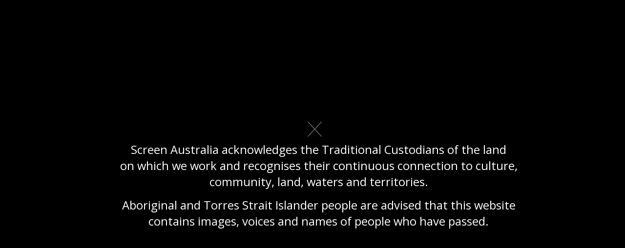

--- FILE ---
content_type: text/html; charset=utf-8
request_url: https://www.screenaustralia.gov.au/funding-and-support/co-production-program/guidelines/multipartite-co-productions
body_size: 22410
content:
<!DOCTYPE html PUBLIC "-//W3C//DTD XHTML 1.0 Transitional//EN" "http://www.w3.org/TR/xhtml1/DTD/xhtml1-transitional.dtd">
<html lang="en" xmlns="http://www.w3.org/1999/xhtml" >
<head id="head"><title>
	Multi-party co-productions - Guidelines - Co-production Program - Funding and Support - Screen Australia 
</title><meta name="description" content="Screen Australia" /> 
<meta http-equiv="content-type" content="text/html; charset=UTF-8" /> 
<meta http-equiv="pragma" content="no-cache" /> 
<meta http-equiv="content-style-type" content="text/css" /> 
<meta http-equiv="content-script-type" content="text/javascript" /> 
<meta name="google-site-verification" content="Iy3RwoTWgeiS3SwdjAi49T2ED9rBqFwZZAh48Cov--I" /><link rel="preload" href="/App_Themes/sa/fonts/fontawesome-webfont.woff2?v=4.7.0" as="font" type="font/woff2" crossorigin>
<script>function cookchk(n) { var value = "; " + document.cookie; var pts = value.split("; " + n + "="); if (pts.length == 2) {return pts.pop().split(";").shift();} else { return null } }</script>
<!-- Google Tag Manager -->
<script>(function(w,d,s,l,i){w[l]=w[l]||[];w[l].push({'gtm.start':
new Date().getTime(),event:'gtm.js'});var f=d.getElementsByTagName(s)[0],
j=d.createElement(s),dl=l!='dataLayer'?'&l='+l:'';j.async=true;j.src=
'https://www.googletagmanager.com/gtm.js?id='+i+dl;f.parentNode.insertBefore(j,f);
})(window,document,'script','dataLayer','GTM-MV8DLQF');</script>
<!-- End Google Tag Manager -->

<meta http-equiv="x-ua-compatible" content="ie=edge">

<meta name="viewport" content="width=device-width, initial-scale=1.0">

<!-- Fonts -->
<link href="https://fonts.googleapis.com/css?family=Open+Sans:300,400,700,300italic,400italic,700italic|Open+Sans+Condensed:300,700&display=swap" rel="stylesheet" type="text/css">
<!-- link href="https://maxcdn.bootstrapcdn.com/font-awesome/4.7.0/css/font-awesome.min.css"  rel="stylesheet" type="text/css" -->
<link href="/App_Themes/sa/css/font-awesome-4.7.0.min.css"  rel="stylesheet" type="text/css">

<!-- Style - Main styles moved to webparts -->

<!--[if lt IE 9 ]>
    <script src="/CMSPages/GetResource.ashx?scriptfile=/CMSScripts/Custom/sa/min/modernizr.min.js"></script>
    <script src="/CMSPages/GetResource.ashx?scriptfile=/CMSScripts/Custom/sa/min/respond.min.js"></script>
<![endif]--> 
<link href="/App_Themes/sa/favicon.ico" type="image/x-icon" rel="shortcut icon"/>
<link href="/App_Themes/sa/favicon.ico" type="image/x-icon" rel="icon"/>
<meta property="fb:app_id" content="1557226991245504" />
<meta property="og:site_name"  content="Screen Australia" />
<meta property="og:type" content="website"  />
<meta property="og:url" content="https://www.screenaustralia.gov.au/funding-and-support/co-production-program/guidelines/multipartite-co-productions" /><meta property="og:title"   content="Multi-party co-productions - Guidelines - Co-production Program - Funding and Support - Screen Australia"  /><meta property="og:description" content="Screen Australia" /><meta property="og:image" content="https://www.screenaustralia.gov.au/getmedia/6d2bbf1b-fd09-4104-820e-f6e2c12de523/sa-blue.jpg" /><meta name="thumbnail" content="https://www.screenaustralia.gov.au/getmedia/6d2bbf1b-fd09-4104-820e-f6e2c12de523/sa-blue.jpg" /><meta  name="thumbnail" content="https://www.screenaustralia.gov.au/getmedia/6d2bbf1b-fd09-4104-820e-f6e2c12de523/sa-blue.jpg" /><meta  name="twitter:card" content="summary_large_image"  /><meta   name="twitter:site" content="@ScreenAustralia" /><link href="/CMSPages/GetResource.ashx?stylesheetfile=/App_Themes/sa/css/app.min.css" type="text/css" rel="stylesheet" media="all"/>
</head>
<body class="LTR Chrome ENAU ContentBody"  data-theme="Funding-and-Support">
    
    <form method="post" action="/funding-and-support/co-production-program/guidelines/multipartite-co-productions" id="form">
<div class="aspNetHidden">
<input type="hidden" name="__CMSCsrfToken" id="__CMSCsrfToken" value="Zuqav1NCL2g2ffJF4ldkfl/COgupIMIxCdA+vZlbgvkVAsFs90jPpaW6RpyD6WyeFU31Odh98MWFO+Fl7c3fEw9OCPucQI44nDoEwAyZOag=" />
<input type="hidden" name="__EVENTTARGET" id="__EVENTTARGET" value="" />
<input type="hidden" name="__EVENTARGUMENT" id="__EVENTARGUMENT" value="" />
<input type="hidden" name="__VIEWSTATE" id="__VIEWSTATE" value="kdTkXuErWQPQ5HSS8sOAjeu0b3skCftkA6rFTTBtgzyPpD75VUVXydl6Te6FWW3AU5SKFbGdTeROIMTO/dpglEWv0BtAoomB6boNIGD3YxJwBDlnPm+gxYsxWJdHInZQbNgH9Or0BUQCswoouD+WA8CgUMettKqgr5RuN7NkRtunxUGvBmfFWHiUvGIgRqkHNzS5J9aF4dJuSKNkp69ne48C3VLcxv6841IubhUGoNwfoONxN9l/gFxfhdYQrQ3gl4OSuhLXm4BzCBhANlCzwr4UhpNKmi4WahdW/JyIWGKUH8qgeyOEqZ3g1Yb7XSlAWpqRgbSEW+4wDas5eZx/mgLCJqxWAm71qImVVoKOtl2SseD5CdwnDbaT72jemPHUc5YzdO5w/nInILd0HakgttSRJcTh205RaLg5tRmuZgkmDr1Z77JBtqlctHn19GZcypkyJoDlRdkM+pOD5GfC/iFuOEnfaZyuv0f7af/iSkeVSUjOaibVJftT/uNbRL+zqWzfsB+3/68m70LobmhSuLCWAv2g+hGkq//xOIJHp1HaJUnPoO2/k2GAqGXGabHbVhnpDk4wtbvSPP+2AUnAuYpP6IyURH5m35y0x/Tch+v97IP2n9gNp6WwgTIji7ppYOyQVU51NBhb1Tm/eg3xomNusAnYF25s/Ut6EAUKP0v79WzDAFfGvjbCNZWKvq0DphV36laEFN0+uPAiPV4DxclCQJxKgucGwx4OLfd16lBe4Pcyuc8p/3HC+pdPj1xsXzkAc+iCWpcp27xarBFLJh0/1SYJr4bjQ0OkL+8rgmicfCA/hHR1+qhVFef2HbsvasR9mfXG0Sxkm84sispl9ub8kfdP2DT/Pwpyyb7F1khqHz6zEqzancz6WTyyiDXr4tTF6ro6rq+H5VTzErrKoARNjzqkhw5U6A4VUFRtAqPyKOCJIgIT3MupEomaepuTBSS390GNfRNe80mSrgoYxXAsUnUsRqdRCqYwRq5BUa1flBtSJG7UQ0GOY3RV0ZLF6hH2E7PWzHfYgOa5dEV/WgdLGpuAvs3y++kNaLthjTIgN9mNr2T4pd7XxZ/Jb/2Cg6sjvx3ratqtg7+RD4W++WX/mj1Clm38k5/QlpkzSeFrL0i9Ar/FmavvEU+qCM+9QbK4AcrgTD1f0eSL0uQqqKPddf46yXF3qvwU11v4lsBHwHU9iRWnbSoSkHa4o+T8UKLN2Nq05TgyjufBbSrMrbCVKTnI04dHWS/RzILP4CVtiktJ2qeyI/2MQNba4N/5XhLXXUMHW48buf/z5OdkxLbi3zaUrIaadARtqbIQ1apZJWlRQw4sNYP8KBk4ZZI/E4SV+zRDg0wzi/67mWJ0SjsBMAMz+lKi6CeAE+FAQ9s+UszRaD/qCLXv7YmUE6NV5xighRtVxB+RGCS9Ck8fs/IFYwFiPq51S4qoTz7O0sqYm87U/UCQcuH0NAeVfA2V7xgrDO+c0Cfep55XeIygvHsdU6TpfnOQdfLXaVRhgF6UiLNFLBTTT/WATHhC1nMNzC9fssK5Hz28GvbX76dqc/HlYQdRsbakV+BN2z43+Uj66AxTend/cajh4t9CEs9kIeExNFRRSNTpBAH5AGuM3NURshwnFIQ+OKLgvcFPjmbHiCBS7TA0/hX/PuahnB+y1cnaYVPzLSnvskmUEqYDgBk3qtldVieMI3yT8/qiu+pz67Ga/D/gTV6/iQBq9AIZDths6Dnh2Fz9lcEVI3uDJZDl+kMX3Mtn6zhSVL2UuzVwiQDvWs8mkVHD6jGPeasApm1LeyG3RRcIez4L4vzFbNp7Z5xXctyXGUCnoouTK8/[base64]/s6tNbKrH4sy5vz9ICE8NGLk4eWWU7NYAhtWu1HvClKhl7iEN+js6XOyJszkWsaGwJOmFC1GP3Wk/[base64]/k2qIA3QBcUrk+XoseDVkxoe+9ZEAY/TVmJfK4KqVRg7eWANtApH6fGGt8GFNU6LmkgTenA2DuAgTlxMD2ipSgnuyXQRvP6OvsI5LIj1OXiy9GMOCL0CnusWel191plMr9M0WmhCiPUlYPNJuGqOi/khKLuniVcm2u2uR1tKIf++lR/JSag6tP38qQ661r1ZhsxEZI74RtnrB8bt4QYc44Z++eXqI70DwCDX7ja01w5VXBv+h3Lklou2CDalGUZ8GwB5DsTdpwpl+zWLW39u4R81Kmal8B3tP9xN5ufYCJswWsYJgoxAIl76G3DC/v8S/SFCip9gaKJij6e2RpElUNsDZHCvBsLhVPyqgImmAEIZt/Wfi4FXks5rc3s5qeNxFG5fG3GeL+sjmavu5ZlVhmTtdjcU4El7XJQ7kdKUJaVeAKPyOQNPdNmCZgAL1uzPt5oldz9Rdb5oUj/Ewy8cqDOMij9oz8uHEo6ECLJwGGu22pT8Ipl9jcm+t3zb5bXrz+plTMF3+B8GO5veAIrgi/TJcVXEtRGTfyU2ocSfuzk5juNMtdFYgY0Apg5I8epPklZXXv+76mFysCCGLTKEJFPmfh0+WX5QARPCsPtImsqTdl9CJrgimJvxCVR/ASeiGaruxzQt5vcKlA9DPOu/3FI+2SHydi694u3hSFTW1dkRIupLaYmcvwSpl/MLyYQG4S0qllZK/tzOWpYL3eOFvfajcMH9eAbf0AzX1mGanAZsdKH0PpjLqjP4++tuuBXdQp3W24hndcobbHFa/8F/0oXOPbBcI1EgWMJdPeM5/PKqovDr1JJ1ENzUE6hhpWFV3AlAuLH0J5ycOoNYR1BTJFggJOYEpqY60MyUdvogPk=" />
</div>

<script type="text/javascript">
//<![CDATA[
var theForm = document.forms['form'];
if (!theForm) {
    theForm = document.form;
}
function __doPostBack(eventTarget, eventArgument) {
    if (!theForm.onsubmit || (theForm.onsubmit() != false)) {
        theForm.__EVENTTARGET.value = eventTarget;
        theForm.__EVENTARGUMENT.value = eventArgument;
        theForm.submit();
    }
}
//]]>
</script>


<script src="/WebResource.axd?d=pynGkmcFUV13He1Qd6_TZDS9i4aJnxNFVWPb51nHNMaA8f9CNNuUdUVWm1sO-_Roi_yW6FJAsOwCJPhtH7oYkw2&amp;t=638901896248157332" type="text/javascript"></script>

<input type="hidden" name="lng" id="lng" value="en-AU" />
<script src="/CMSPages/GetResource.ashx?scriptfile=%7e%2fCMSScripts%2fWebServiceCall.js" type="text/javascript"></script>
<script type="text/javascript">
	//<![CDATA[

function PM_Postback(param) { if (window.top.HideScreenLockWarningAndSync) { window.top.HideScreenLockWarningAndSync(780); } if(window.CMSContentManager) { CMSContentManager.allowSubmit = true; }; __doPostBack('m$am',param); }
function PM_Callback(param, callback, ctx) { if (window.top.HideScreenLockWarningAndSync) { window.top.HideScreenLockWarningAndSync(780); }if (window.CMSContentManager) { CMSContentManager.storeContentChangedStatus(); };WebForm_DoCallback('m$am',param,callback,ctx,null,true); }
//]]>
</script>
<script src="/ScriptResource.axd?d=NJmAwtEo3Ipnlaxl6CMhvk3NDWnif7RGHOJ52QCxbQ1vxe9OG_0hEui41qX-Tz19kKApnHWLlYZFi9HybHp2Va8RFBBSAvZ0iUFZiPHVLFq7r1P_HYGXCOgHLRjj9WvNqSvfTk3YIAMeeeRqkIhuav678Gn4phplhM6JeBC4ETc1&amp;t=5c0e0825" type="text/javascript"></script>
<script src="/ScriptResource.axd?d=dwY9oWetJoJoVpgL6Zq8OF1Ob3jZUfH_8OPMWoWimlGfT37Eb6fZgSjr1dLlyvYQ9wOwvR31fAseGgWJX_AKpikL5sApnG9bP0nl8zgb4OdYRZu_6V87rdwZIX7uUkGSLIxW1lZy0bAgawdfnrZqEeONZmJbVgRvuKZBdXJBbOs1&amp;t=5c0e0825" type="text/javascript"></script>
<script type="text/javascript">
	//<![CDATA[

var CMS = CMS || {};
CMS.Application = {
  "language": "en",
  "imagesUrl": "/CMSPages/GetResource.ashx?image=%5bImages.zip%5d%2f",
  "isDebuggingEnabled": false,
  "applicationUrl": "/",
  "isDialog": false,
  "isRTL": "false"
};

//]]>
</script>
<div class="aspNetHidden">

	<input type="hidden" name="__VIEWSTATEGENERATOR" id="__VIEWSTATEGENERATOR" value="A5343185" />
	<input type="hidden" name="__SCROLLPOSITIONX" id="__SCROLLPOSITIONX" value="0" />
	<input type="hidden" name="__SCROLLPOSITIONY" id="__SCROLLPOSITIONY" value="0" />
</div>
    <script type="text/javascript">
//<![CDATA[
Sys.WebForms.PageRequestManager._initialize('manScript', 'form', ['tctxM',''], [], [], 90, '');
//]]>
</script>

    <div id="ctxM">

</div>
    
<!-- Google Tag Manager (noscript) -->
<noscript><iframe src="https://www.googletagmanager.com/ns.html?id=GTM-MV8DLQF"
height="0" width="0" style="display:none;visibility:hidden"></iframe></noscript>
<!-- End Google Tag Manager (noscript) -->

<div class="preloader"></div>
<!-- Header -->
<header class="app-header navbar navbar-default app-header--dark"><!-- App Search --><!-- App Search -->
<section class="app-search"><!-- Close --><button class="app-btn-search btn-close" type="button">Close</button>
<fieldset class="form-group form-group--single"><input class="form-control input-lg app-search-query" id="search-input" name="q" placeholder="Search Screen Australia" type="search" /><button class="btn btn-lg btn-primary app-search-btn" type="submit"><i class="fa fa-search"></i></button></fieldset>
</section>
<!-- End App Search -->

<section class="container"><a class="navbar-brand" href="/" title="Screen Australia Homepage"><img alt="Screen Australia" src="/App_Themes/sa/img/logo.svg" /></a>

<ul class="nav navbar-nav navbar-right">
	<li class="hidden-xs hidden-sm"><button class="btn btn-default navbar-btn app-btn-signup" type="button"><i class="fa fa-envelope"></i>Subscribe</button></li>
	<li><button class="btn btn-default navbar-btn app-btn-contact" type="button"><i class="fa fa-phone"></i>Contact Us</button></li>
	<li class="hidden-xs hidden-sm"><button class="btn btn-default navbar-btn app-btn-search" type="button"><i class="fa fa-search"></i>Site Search</button></li>
	<li><button class="btn btn-default navbar-btn app-btn-nav" type="button"><i class="fa fa-bars"></i>Menu</button></li>
</ul>
</section>
</header>
<!-- End Header -->

<!-- Menu -->
<nav class="app-nav" role="navigation">
    <div class="app-nav__scroll">
        <!-- Close --><button class="app-btn-nav btn-close hidden-xs hidden-sm" type="button">Close</button><!-- Menu Search -->
        <div class="app-nav__search visible-xs visible-sm" role="form">
            <fieldset class="form-group form-group--single"><input class="form-control app-search-query" name="s" placeholder="Search Screen Australia" type="search" /><button class="btn btn-primary app-search-btn" type="submit"><i class="fa fa-search"></i></button></fieldset>
        </div>
        <!-- End Menu Search -->

        <div class="nav-wrapper container nav-wrapper--home">

            <ul class="nav nav-tabs nav-justified" role="tablist">
                <li class="active"><a aria-controls="home" class="home" data-toggle="tab" data-wrapper-class="nav-wrapper--home" href="#home" role="tab"><span class="visible-xs">Home</span><span class="hidden-xs">Screen Australia Home</span></a></li>
                <li><a class="fund" data-toggle="tab" data-wrapper-class="nav-wrapper--fund" href="#fund" role="tab">Funding <span class="hidden-xs">and Support</span></a></li>
                <li><a class="fact" data-toggle="tab" data-wrapper-class="nav-wrapper--fact" href="#fact" role="tab"><span class="hidden-xs">Data and </span>Insights</a></li>
            </ul>

            <div class="btn-group list-mode" role="group"><button class="btn btn-default list-mode__btn" data-list-mode="1" type="button"><i class="fa fa-list"></i></button><button class="btn btn-default list-mode__btn" data-list-mode="0" type="button"><i class="fa fa-image"></i></button><label>View by</label></div>
          
            <!-- Tab panes -->
            <div class="tab-content">

                <div class="tab-pane tab-pane--home fade in active" id="home" role="tabpanel">
                    <h2 class="tab-pane__title visible-xs visible-sm"><a href="/"><i class="fa fa-home"></i> Screen Australia Home</a></h2>
                    <div class="text-center">
<a class="btn-line" href="/">Home</a> 
<a class="btn-line" href="/the-screen-guide">Search The Screen Guide</a> 

</div>
<ul class="main-menu">
	<li><a href="/screen-news" class="img-bg " 
data-imgbg-angle="0" data-imgbg-start="30%" data-imgbg-end="60%" data-imgbg-grad="yes" data-imgbg-grid="no" data-imgbg-pre="no" 
data-imgbg-color="#b62124" 
data-imgbg-url="/getmedia/06c8b80a-b032-44cd-87bd-7fe54ecfd32f/Screen-News-Menu-Gregor-Jordan.jpg?width=300&height=&ext=.jpg">
    <span class="txt">
        <span class="title">Screen News</span>
        <span class="desc">Your free industry news source</span>
    </span>
</a><ul>
<li><a href="/screen-news/articles" class="">Articles</a></li>
<li><a href="/screen-news/intel" class="">Intel</a></li>
<li><a href="/screen-news/video" class="">Video</a></li>
<li><a href="/screen-news/podcast" class="">Podcast</a></li>
<li><a href="/screen-news/notices" class="">Notices</a></li>
<li><a href="/screen-news/guides" class="">Guides</a></ul></li>
<li><a href="/upcoming-productions" class="img-bg " 
data-imgbg-angle="0" data-imgbg-start="30%" data-imgbg-end="60%" data-imgbg-grad="yes" data-imgbg-grid="no" data-imgbg-pre="no" 
data-imgbg-color="#0060AF" 
data-imgbg-url="/getmedia/12d82513-80ac-4150-b551-9933aeb9aae0/Upcoming-Productions-report-menu.jpg?width=300&height=&ext=.jpg">
    <span class="txt">
        <span class="title">Upcoming productions</span>
        <span class="desc">See what's in production and upcoming</span>
    </span>
</a><ul>
<li><a href="/upcoming-productions/all-upcoming-productions" class="">All upcoming productions</a></li>
<li><a href="/upcoming-productions/documentary-productions" class="">Documentary productions</a></li>
<li><a href="/upcoming-productions/drama-productions" class="">Drama productions</a></ul></li>
<li><a href="/the-screen-guide" class="img-bg " 
data-imgbg-angle="0" data-imgbg-start="30%" data-imgbg-end="60%" data-imgbg-grad="yes" data-imgbg-grid="no" data-imgbg-pre="no" 
data-imgbg-color="#eb8522" 
data-imgbg-url="/getmedia/ef083084-4a0b-4f9f-8a84-97dc0f4ae0b6/Screen-Guide-Menu-Dry.jpg?width=300&height=&ext=.jpg">
    <span class="txt">
        <span class="title">The Screen Guide</span>
        <span class="desc">Search and watch Aussie titles</span>
    </span>
</a><ul>
<li><a href="/the-screen-guide/search" class="">Search</a></li>
<li><a href="/the-screen-guide/showcases" class="">Showcases</a></li>
<li><a href="/the-screen-guide/what-is-the-screen-guide" class="">What is The Screen Guide</a></li>
<li><a href="/the-screen-guide/submit-your-production" class="">Submit your production</a><ul>
<li><a href="/the-screen-guide/submit-your-production/features" class="">Feature films</a></li>
<li><a href="/the-screen-guide/submit-your-production/television-drama" class="">Television drama (series and serials)</a></li>
<li><a href="/the-screen-guide/submit-your-production/documentary" class="">Documentary</a></li>
<li><a href="/the-screen-guide/submit-your-production/short-film" class="">Short film</a></ul></li>
<li><a href="/the-screen-guide/update-an-entry" class="">Update an entry</a></li>
<li><a href="/the-screen-guide/rights-and-permissions" class="">Rights and permissions</a></li>
<li><a href="/the-screen-guide/find-a-copy-of-a-production" class="">Find a copy of a production</a><ul>
<li><a href="/sa/the-screen-guide/find-a-copy-of-a-production/documentary-sales" class="">Documentary sales</a></ul></ul></li>
<li><a href="/media-centre" class="img-bg " 
data-imgbg-angle="0" data-imgbg-start="30%" data-imgbg-end="60%" data-imgbg-grad="yes" data-imgbg-grid="no" data-imgbg-pre="no" 
data-imgbg-color="#2E2F8A" 
data-imgbg-url="/getmedia/6410a898-5b4c-4ceb-8237-ad28d71f0770/nav-news-and-events-molly.jpg?width=300&height=&ext=.jpg">
    <span class="txt">
        <span class="title">Media centre</span>
        <span class="desc">Media releases and resources</span>
    </span>
</a><ul>
<li><a href="/media-centre/media-releases" class="">Media releases</a></li>
<li><a href="/media-centre/backgrounders" class="">Backgrounders</a><ul>
<li><a href="/sa/media-centre/backgrounders/2021" class="">2021</a></li>
<li><a href="/sa/media-centre/backgrounders/2020" class="">2020</a></li>
<li><a href="/sa/media-centre/backgrounders/2019" class="">2019</a></li>
<li><a href="/sa/media-centre/backgrounders/2018" class="">2018</a></ul></li>
<li><a href="/media-centre/images" class="">Images</a></li>
<li><a href="/media-centre/ceo-speeches" class="">CEO speeches</a></ul></li>
<li><a href="/festivals-and-markets" class="img-bg " 
data-imgbg-angle="0" data-imgbg-start="30%" data-imgbg-end="60%" data-imgbg-grad="yes" data-imgbg-grid="no" data-imgbg-pre="no" 
data-imgbg-color="#2E2F8A" 
data-imgbg-url="/getmedia/e7b4526b-d161-4c9c-a507-2912022851cb/Sub-section-image-Animals-square.jpg?width=300&height=&ext=.jpg">
    <span class="txt">
        <span class="title">Festivals and markets</span>
        <span class="desc">Build audiences for your projects</span>
    </span>
</a><ul>
<li><a href="/festivals-and-markets/festival-profiles" class="">Festival profiles</a></li>
<li><a href="/festivals-and-markets/market-profiles" class="">Market profiles</a></ul></li>
<li><a href="/australian-success" class="img-bg " 
data-imgbg-angle="0" data-imgbg-start="30%" data-imgbg-end="60%" data-imgbg-grad="yes" data-imgbg-grid="no" data-imgbg-pre="no" 
data-imgbg-color="#b62124" 
data-imgbg-url="/getmedia/549f73b1-936e-4e4e-bfd9-587063ccdf17/Menu-festival-and-awards-Fury-Rd-red-carpet-1000.jpg?width=300&height=&ext=.jpg">
    <span class="txt">
        <span class="title">Australian success</span>
        <span class="desc">Celebrating stories and talent</span>
    </span>
</a><ul>
<li><a href="/australian-success/international-awards-for-australian-projects" class="">International awards for Australian projects and people</a></li>
<li><a href="/australian-success/australian-screenings-at-international-festivals" class="">Australian screenings at international festivals</a></li>
<li><a href="/australian-success/academy-awards-nominations-and-awards" class="">Academy Awards® nominations and awards</a></li>
<li><a href="/australian-success/australian-festival-and-award-winners" class="">Australian festival and award winners</a></ul></li>
<li><a href="/new-directions" class="img-bg " 
data-imgbg-angle="0" data-imgbg-start="30%" data-imgbg-end="60%" data-imgbg-grad="yes" data-imgbg-grid="no" data-imgbg-pre="no" 
data-imgbg-color="#0060AF" 
data-imgbg-url="/getmedia/5503ebaf-9d5f-45c3-8031-8a861169cfe9/Sub-section-image-Ride-Like-A-Girl-001-square.jpg?width=300&height=&ext=.jpg">
    <span class="txt">
        <span class="title">New directions</span>
        <span class="desc">Initiatives and reviews</span>
    </span>
</a><ul>
<li><a href="/sa/new-directions/past-reviews" class="">Past reviews</a></ul></li>
<li><a href="/about-us" class="img-bg " 
data-imgbg-angle="0" data-imgbg-start="30%" data-imgbg-end="60%" data-imgbg-grad="yes" data-imgbg-grid="no" data-imgbg-pre="no" 
data-imgbg-color="#eb8522" 
data-imgbg-url="/getmedia/bc3c2563-9d81-4f83-8e62-b3af946249c6/TID36580-Doctor-doctor-series-3-002-thumb.jpg?width=300&height=&ext=.jpg">
    <span class="txt">
        <span class="title">About us</span>
        <span class="desc">Who we are and what we do</span>
    </span>
</a><ul>
<li><a href="/about-us/who-we-are" class="">Who we are</a><ul>
<li><a href="/about-us/who-we-are/board" class="">Board</a></li>
<li><a href="/about-us/who-we-are/board-meeting-dates" class="">Board meeting dates</a></li>
<li><a href="/about-us/who-we-are/management" class="">Management</a></ul></li>
<li><a href="/about-us/what-we-do" class="">What we do</a></li>
<li><a href="/about-us/corporate-documents" class="">Corporate documents</a><ul>
<li><a href="/about-us/corporate-documents/annual-reports" class="">Annual reports</a></li>
<li><a href="/sa/about-us/corporate-documents/corporate-plan" class="">Corporate plan</a></li>
<li><a href="/sa/about-us/corporate-documents/rap" class="">Reconciliation Action Plan</a></li>
<li><a href="/about-us/corporate-documents/policies-1" class="">Our Approach to AI</a></li>
<li><a href="/sa/about-us/corporate-documents/disclosures" class="">Disclosures</a></li>
<li><a href="/about-us/corporate-documents/policies" class="">Policies</a></li>
<li><a href="/about-us/corporate-documents/files-created" class="">Files created</a></li>
<li><a href="/sa/about-us/corporate-documents/statement-of-expectations" class="">Statement of Expectations</a></ul></li>
<li><a href="/about-us/doing-business-with-us" class="">Doing business with us</a><ul>
<li><a href="/screen-australia/about-us/doing-business-with-us/terms-of-trade" class="">Terms of trade</a></li>
<li><a href="/screen-australia/about-us/doing-business-with-us/information-for-applicants" class="">Information for Applicants</a></li>
<li><a href="/screen-australia/about-us/doing-business-with-us/information-for-recipients" class="">Information for Recipients</a></li>
<li><a href="/about-us/doing-business-with-us/credits-and-logo-use" class="">Credits and logo use</a></li>
<li><a href="/about-us/doing-business-with-us/indigenous-content" class="">First Nations Content</a></li>
<li><a href="/screen-australia/about-us/doing-business-with-us/social-media-community-guidelines" class="">Social Media Community Guidelines</a></li>
<li><a href="/about-us/doing-business-with-us/industry-specialists" class="">Industry specialists</a></li>
<li><a href="/about-us/doing-business-with-us/document-library" class="">Document library</a></ul></li>
<li><a href="/about-us/who-we-are/jobs-with-screen-australia" class="">Jobs with Screen Australia</a></li>
<li><a href="/subscribe" class="">Subscribe to the newsletter</a></li>
<li><a href="/about-us/contact-us" class="">Contact us</a></ul></li>
</ul>

                </div>

                <div class="tab-pane tab-pane--fund fade" id="fund" role="tabpanel">
                    <h2 class="tab-pane__title visible-xs visible-sm"><a href="/funding-and-support">Funding and Support Overview</a></h2>
                    <h2 class="tab-pane__title visible-xs visible-sm" style="border-top:1px solid #606060"><a href="/covid-19-support">COVID-19 Support</a></h2>
                    <div class="text-center">
<a class="btn-line" href="/funding-and-support">Overview</a> 
<a class="btn-line" href="/funding-and-support/deadlines">View all Deadlines</a> 
<a class="btn-line" href="/funding-and-support/starting-in-the-industry">Starting in the industry</a> 

</div>
<ul class="main-menu">
	<li><a href="/funding-and-support/narrative-content-production" class="img-bg " 
data-imgbg-angle="0" data-imgbg-start="30%" data-imgbg-end="60%" data-imgbg-grad="yes" data-imgbg-grid="no" data-imgbg-pre="no" 
data-imgbg-color="#000000" 
data-imgbg-url="/getmedia/6c1daef6-93eb-409d-8cb1-4c1076e6ca27/Sub-section-image-Ride-like-a-girl.jpg?width=300&height=&ext=.jpg">
    <span class="txt">
        <span class="title">Narrative Content Production</span>
        <span class="desc">Ambition, creativity, audience engagement</span>
    </span>
</a><ul>
<li><a href="/funding-and-support/narrative-content-production/narrative-content-production-guidelines" class="">Narrative Content Production</a></li>
<li><a href="/funding-and-support/narrative-content-production/narrative-content-short-film" class="">Narrative Content Short Film Production</a></li>
<li><a href="/funding-and-support/narrative-content-production/special-initiatives" class="">Special initiatives</a><ul>
<li><a href="/funding-and-support/narrative-content-production/special-initiatives/dynamic-tv" class="">Dynamic TV</a></ul></li>
<li><a href="/funding-and-support/narrative-content-production/finance-attraction" class="">International</a><ul>
<li><a href="/funding-and-support/narrative-content-production/finance-attraction/international-festivals-and-events" class="">International Festivals and Awards</a></li>
<li><a href="/funding-and-support/narrative-content-production/finance-attraction/international-finance" class="">International Finance Attraction</a></li>
<li><a href="/funding-and-support/narrative-content-production/finance-attraction/events" class="">International Pitching Forums and Talent Labs</a></li>
<li><a href="/funding-and-support/narrative-content-production/finance-attraction/international-initiatives" class="">International Initiatives</a></ul></li>
<li><a href="/funding-and-support/narrative-content-production/sales-and-distribution-support" class="">Sales and Distribution Support</a><ul>
<li><a href="/funding-and-support/narrative-content-production/sales-and-distribution-support/sales-agents-and-distributors" class="">Sales Agents and Distributors</a></ul></ul></li>
<li><a href="/funding-and-support/narrative-content-development" class="img-bg " 
data-imgbg-angle="0" data-imgbg-start="30%" data-imgbg-end="60%" data-imgbg-grad="yes" data-imgbg-grid="no" data-imgbg-pre="no" 
data-imgbg-color="#000000" 
data-imgbg-url="/getmedia/04512488-80a1-4d0b-a388-344fdaa0ad53/TID31561-The-Kettering-Incident-001_1.jpg?width=300&height=&ext=.jpg">
    <span class="txt">
        <span class="title">Narrative Content Development</span>
        <span class="desc">Distinctive storytelling</span>
    </span>
</a><ul>
<li><a href="/funding-and-support/narrative-content-development/narrative-content-development-funding" class="">Narrative Content Development Funding</a></li>
<li><a href="/funding-and-support/narrative-content-development/special-initiatives" class="">Special Initiatives</a><ul>
<li><a href="/funding-and-support/narrative-content-development/special-initiatives/audience-design-initiative" class="">Audience Design Initiative</a></li>
<li><a href="/funding-and-support/narrative-content-development/special-initiatives/awg-the-creators" class="">AWG The Creators</a></ul></li>
<li><a href="/funding-and-support/narrative-content-development/sales-and-distribution-support" class="">Sales and Distribution Support</a><ul>
<li><a href="/funding-and-support/narrative-content-development/sales-and-distribution-support/sales-agents-and-distributors" class="">Sales Agents and Distributors</a></ul></ul></li>
<li><a href="/online-and-games" class="img-bg " 
data-imgbg-angle="0" data-imgbg-start="30%" data-imgbg-end="60%" data-imgbg-grad="yes" data-imgbg-grid="no" data-imgbg-pre="no" 
data-imgbg-color="#a90f14" 
data-imgbg-url="/getmedia/8e636a68-14ae-478e-b8a9-2a3a1480bfbe/Menu-image-games.jpg?width=300&height=&ext=.jpg">
    <span class="txt">
        <span class="title">Games</span>
        <span class="desc">Let's play!</span>
    </span>
</a><ul>
<li><a href="/funding-and-support/online/games" class="">Games</a><ul>
<li><a href="/funding-and-support/online/games/emerging-gamemakers-fund" class="">Emerging Gamemakers Fund</a></li>
<li><a href="/funding-and-support/online/games/games-production-fund" class="">Games Production Fund</a></li>
<li><a href="/funding-and-support/online/games/future-leaders-delegation" class="">Future Leaders Delegation – BitSummit 2026</a></ul></li>
<li><a href="/funding-and-support/online/funding-approvals" class="">Funding approvals</a><ul>
<li><a href="/funding-and-support/online/funding-approvals/2024-2025-online-development-approvals" class="">2024-2025 Online Development</a></li>
<li><a href="/funding-and-support/online/funding-approvals/2024-2025-games-production" class="">2024-2025 Games Production</a></li>
<li><a href="/funding-and-support/online/funding-approvals/2024-2025-online-production" class="">2024-2025 Online Production</a></li>
<li><a href="/funding-and-support/online/funding-approvals/in-the-archive" class="">In the archive</a></ul></li>
<li><a href="/funding-and-support/online/tools-and-insights" class="">Tools and insights</a></li>
<li><a href="/funding-and-support/online/deadlines" class="">Deadlines</a></ul></li>
<li><a href="/funding-and-support/documentary" class="img-bg " 
data-imgbg-angle="0" data-imgbg-start="30%" data-imgbg-end="60%" data-imgbg-grad="yes" data-imgbg-grid="no" data-imgbg-pre="no" 
data-imgbg-color="#b62124" 
data-imgbg-url="/getmedia/3698f4b5-95b0-4fe9-ab1d-65258e03893c/TID35329-Picnic-At-Hanging-Rock-thumbnail-1.jpg?width=300&height=&ext=.jpg">
    <span class="txt">
        <span class="title">Documentary</span>
        <span class="desc">Quality, cultural value, innovation, diversity</span>
    </span>
</a><ul>
<li><a href="/funding-and-support/documentary/development" class="">Development</a><ul>
<li><a href="/funding-and-support/documentary/development/documentary-development" class="">Documentary Development</a></li>
<li><a href="/funding-and-support/documentary/development/special-initiatives" class="">Special initiatives</a></ul></li>
<li><a href="/funding-and-support/documentary/finance-attraction" class="">International</a><ul>
<li><a href="/funding-and-support/documentary/finance-attraction/international-finance" class="">International Finance Attraction</a></li>
<li><a href="/funding-and-support/documentary/finance-attraction/festivals-and-awards" class="">International Festivals and Awards</a></li>
<li><a href="/funding-and-support/documentary/finance-attraction/international-initiatives" class="">International Initiatives</a></li>
<li><a href="/funding-and-support/documentary/finance-attraction/events" class="">International Pitching Forums and Talent Labs</a></ul></li>
<li><a href="/funding-and-support/documentary/production" class="">Production</a><ul>
<li><a href="/funding-and-support/documentary/production/documentary-production" class="">Documentary Production</a></ul></li>
<li><a href="/funding-and-support/documentary/funding-approvals" class="">Funding approvals</a><ul>
<li><a href="/funding-and-support/documentary/funding-approvals/2024-2025-documentary-development" class="">2024-2025 Documentary Development</a></li>
<li><a href="/funding-and-support/documentary/funding-approvals/2024-2025-documentary-production" class="">2024-2025 Documentary Production</a></li>
<li><a href="/funding-and-support/documentary/funding-approvals/in-the-archive" class="">In the archive</a></ul></li>
<li><a href="/funding-and-support/documentary/sales-agents-and-distributors" class="">Sales Agents and Distributors</a></li>
<li><a href="/funding-and-support/documentary/tools-and-insights" class="">Tools and insights</a><ul>
<li><a href="/funding-and-support/documentary/tools-and-insights/investment-principles" class="">Documentary investment principles</a></li>
<li><a href="/funding-and-support/documentary/tools-and-insights/information-for-applicants" class="">Documentary information for applicants</a></ul></li>
<li><a href="/funding-and-support/documentary/deadlines" class="">Deadlines</a></ul></li>
<li><a href="/funding-and-support/first-nations" class="img-bg " 
data-imgbg-angle="0" data-imgbg-start="30%" data-imgbg-end="60%" data-imgbg-grad="yes" data-imgbg-grid="no" data-imgbg-pre="no" 
data-imgbg-color="#b62124" 
data-imgbg-url="/getmedia/b977c626-3b83-4052-9028-dc410a2cc6cc/TID32482-Sweet-Country-015-thumbnail.jpg?width=300&height=&ext=.jpg">
    <span class="txt">
        <span class="title">First Nations</span>
        <span class="desc">Opportunities for First Nations storytellers</span>
    </span>
</a><ul>
<li><a href="/funding-and-support/first-nations/development" class="">Development</a><ul>
<li><a href="/funding-and-support/first-nations/development/feature-development-program" class="">Feature Development</a></li>
<li><a href="/funding-and-support/first-nations/development/tv-drama-development" class="">TV Drama Development</a></li>
<li><a href="/funding-and-support/first-nations/development/documentary-development" class="">Documentary Development</a></ul></li>
<li><a href="/funding-and-support/first-nations/finance-attraction" class="">International</a><ul>
<li><a href="/funding-and-support/first-nations/finance-attraction/international-festivals-and-events-(1)" class="">International Festivals and Awards</a></li>
<li><a href="/funding-and-support/first-nations/finance-attraction/international-finance" class="">International Finance Attraction</a></li>
<li><a href="/funding-and-support/first-nations/finance-attraction/events" class="">International Pitching Forums and Talent Labs</a></li>
<li><a href="/funding-and-support/first-nations/finance-attraction/international-delegations" class="">International Initiatives</a></ul></li>
<li><a href="/funding-and-support/first-nations/production" class="">Production</a><ul>
<li><a href="/funding-and-support/first-nations/production/feature-production" class="">Feature Production</a></li>
<li><a href="/funding-and-support/first-nations/production/tv-drama-production" class="">TV Drama Production</a></li>
<li><a href="/funding-and-support/first-nations/production/documentary-production" class="">Documentary Production</a></ul></li>
<li><a href="/funding-and-support/first-nations/sales-and-distribution-support" class="">Sales and Distribution Support</a><ul>
<li><a href="/funding-and-support/first-nations/sales-and-distribution-support/sales-agents-and-distributors" class="">Sales Agents and Distributors</a></ul></li>
<li><a href="/funding-and-support/first-nations/sector-development" class="">Sector development</a><ul>
<li><a href="/funding-and-support/first-nations/sector-development/internships" class="">First Nations internships</a></li>
<li><a href="/funding-and-support/first-nations/sector-development/industry-support" class="">First Nations Industry Support</a></li>
<li><a href="/funding-and-support/first-nations/sector-development/first-nations-travel-grants" class="">First Nations travel grants</a></li>
<li><a href="/funding-and-support/first-nations/sector-development/special-initiatives" class="">Special initiatives</a></ul></li>
<li><a href="/funding-and-support/first-nations/funding-approvals" class="">Funding approvals</a><ul>
<li><a href="/funding-and-support/first-nations/funding-approvals/2024-2025-development-funding" class="">2024-2025 Development Funding</a></li>
<li><a href="/funding-and-support/first-nations/funding-approvals/2024-2025-production-funding" class="">2024-2025 Production Funding</a></li>
<li><a href="/funding-and-support/first-nations/funding-approvals/in-the-archive" class="">In the archive</a></ul></li>
<li><a href="/funding-and-support/first-nations/tools-and-insights" class="">Tools and insights</a></li>
<li><a href="/funding-and-support/first-nations/deadlines" class="">Deadlines</a></ul></li>
<li><a href="/funding-and-support/industry-development" class="img-bg " 
data-imgbg-angle="0" data-imgbg-start="30%" data-imgbg-end="60%" data-imgbg-grad="yes" data-imgbg-grid="no" data-imgbg-pre="no" 
data-imgbg-color="#0060AF" 
data-imgbg-url="/getmedia/a2e11d51-279b-4e2d-b67e-07bc54fc8240/Sub-section-image-BTS-Industry-square.jpg?width=300&height=&ext=.jpg">
    <span class="txt">
        <span class="title">Industry development</span>
        <span class="desc">Helping to build skills and audiences</span>
    </span>
</a><ul>
<li><a href="/funding-and-support/industry-development/businesses" class="">Businesses</a><ul>
<li><a href="/funding-and-support/industry-development/businesses/screen-industry-partnerships" class="">Screen industry partnerships</a></ul></li>
<li><a href="/funding-and-support/industry-development/audiences" class="">Audiences</a><ul>
<li><a href="/funding-and-support/industry-development/audiences/australian-screen-festivals-fund" class="">Australian screen festivals fund</a></ul></li>
<li><a href="/funding-and-support/industry-development/initiatives" class="">Initiatives</a><ul>
<li><a href="/funding-and-support/industry-development/initiatives/btl-next-step-stage-1" class="">BTL Next Step stage 1</a></li>
<li><a href="/funding-and-support/industry-development/initiatives/btl-next-step-stage-2" class="">BTL Next Step stage 2</a></li>
<li><a href="/funding-and-support/industry-development/initiatives/skills-development-fund" class="">Skills Development Fund</a></li>
<li><a href="/funding-and-support/industry-development/initiatives/strategic-opportunities-fund" class="">Strategic Opportunities Fund</a></li>
<li><a href="/funding-and-support/industry-development/initiatives/advanced-workshop-for-intimacy-coordinators" class="">Advanced Workshop for Intimacy Coordinators</a></li>
<li><a href="/funding-and-support/industry-development/initiatives/access-coordinator-training-program" class="">Access Coordinator Training Program</a></ul></li>
<li><a href="/funding-and-support/industry-development/funding-approvals" class="">Funding approvals</a><ul>
<li><a href="/funding-and-support/industry-development/funding-approvals/2023-24-enterprise" class="">2023-24 Enterprise</a></li>
<li><a href="/funding-and-support/industry-development/funding-approvals/2023-24-access-coordinator-training-program" class="">2023-24 Access Coordinator Training Program</a></li>
<li><a href="/funding-and-support/industry-development/funding-approvals/2024-25-btl-next-step-initiative" class="">2024-25 BTL: NEXT STEP INITIATIVE</a></li>
<li><a href="/funding-and-support/industry-development/funding-approvals/2024-25 talent-usa" class="">2024-25 Talent USA</a></li>
<li><a href="/funding-and-support/industry-development/funding-approvals/2024-25-skills-development-fund" class="">2024-25 Skills Development Fund</a></li>
<li><a href="/funding-and-support/industry-development/funding-approvals/in-the-archive" class="">In the archive</a></ul></li>
<li><a href="/funding-and-support/industry-development/tools-and-insights" class="">Tools and insights</a></li>
<li><a href="/funding-and-support/industry-development/deadlines" class="">Deadlines</a></ul></li>
<li><a href="/funding-and-support/producer-offset" class="img-bg " 
data-imgbg-angle="0" data-imgbg-start="30%" data-imgbg-end="60%" data-imgbg-grad="yes" data-imgbg-grid="no" data-imgbg-pre="no" 
data-imgbg-color="#2E2F8A" 
data-imgbg-url="/getmedia/1e378e43-1c20-4ef0-87e3-94296cccd9dd/Prod-Offset-menu.jpg?width=300&height=&ext=.jpg">
    <span class="txt">
        <span class="title">Producer Offset</span>
        <span class="desc">Guaranteed funds for eligible projects</span>
    </span>
</a><ul>
<li><a href="/funding-and-support/producer-offset/guidelines" class="">Guidelines and outline</a><ul>
<li><a href="/funding-and-support/producer-offset/guidelines/about-the-producer-offset" class="">What is the Producer Offset?</a></li>
<li><a href="/funding-and-support/producer-offset/guidelines/qualifying-expenditure" class="">Qualifying expenditure</a></li>
<li><a href="/funding-and-support/producer-offset/guidelines/eligibility" class="">Eligibility</a></li>
<li><a href="/funding-and-support/producer-offset/guidelines/provisional-certification" class="">Provisional certification</a></li>
<li><a href="/funding-and-support/producer-offset/guidelines/final-certification" class="">Final certification</a></li>
<li><a href="/funding-and-support/producer-offset/guidelines/pre-2011-guidelines" class="">Pre-2011 projects</a></ul></li>
<li><a href="/funding-and-support/producer-offset/qape" class="">Qape</a><ul>
<li><a href="/funding-and-support/producer-offset/qape/qape-audit" class="">QAPE audit</a></li>
<li><a href="/funding-and-support/producer-offset/qape/expenditure-statements" class="">Expenditure statements</a></li>
<li><a href="/funding-and-support/producer-offset/qape/navigating-the-producer-offset" class="">Navigating the Producer Offset</a></ul></li>
<li><a href="/funding-and-support/producer-offset/legislation-and-rules" class="">Legislation and Rules</a></li>
<li><a href="/funding-and-support/producer-offset/location-and-pdv-offsets" class="">Location and PDV offsets</a></li>
<li><a href="/funding-and-support/producer-offset/document-library" class="">Document library</a></li>
<li><a href="/funding-and-support/producer-offset/contact-us" class="">Contact us</a></ul></li>
<li><a href="/funding-and-support/co-production-program" class="img-bg " 
data-imgbg-angle="0" data-imgbg-start="30%" data-imgbg-end="60%" data-imgbg-grad="yes" data-imgbg-grid="no" data-imgbg-pre="no" 
data-imgbg-color="#2E2F8A" 
data-imgbg-url="/getmedia/d62e07e3-6160-4ec6-9793-f9b7e1572e08/TID35542-Animals-001.jpg?width=300&height=&ext=.jpg">
    <span class="txt">
        <span class="title">Co-production Program</span>
        <span class="desc">Fostering international partnerships</span>
    </span>
</a><ul>
<li><a href="/funding-and-support/co-production-program/guidelines" class="">Guidelines</a><ul>
<li><a href="/funding-and-support/co-production-program/guidelines/first-principles" class="">First principles</a></li>
<li><a href="/funding-and-support/co-production-program/guidelines/step-by-step" class="">Step by step</a></li>
<li><a href="/funding-and-support/co-production-program/guidelines/eligibility" class="">Eligibility</a></li>
<li><a href="/funding-and-support/co-production-program/guidelines/multipartite-co-productions" class=" current ">Multipartite co-productions</a></li>
<li><a href="/funding-and-support/co-production-program/guidelines/assessing-balance" class="">Assessing balance</a></li>
<li><a href="/funding-and-support/co-production-program/guidelines/industry-contacts" class="">Industry contacts</a></ul></li>
<li><a href="/funding-and-support/co-production-program/provisional-approval" class="">Provisional approval</a></li>
<li><a href="/funding-and-support/co-production-program/final-approval" class="">Final approval</a></li>
<li><a href="/funding-and-support/co-production-program/partner-countries" class="">Partner countries</a><ul>
<li><a href="/funding-and-support/co-production-program/partner-countries/canada" class="">Canada</a></li>
<li><a href="/funding-and-support/co-production-program/partner-countries/china" class="">China</a></li>
<li><a href="/funding-and-support/co-production-program/partner-countries/france" class="">France</a></li>
<li><a href="/funding-and-support/co-production-program/partner-countries/germany" class="">Germany</a></li>
<li><a href="/funding-and-support/co-production-program/partner-countries/india" class="">India</a></li>
<li><a href="/funding-and-support/co-production-program/partner-countries/ireland" class="">Ireland</a></li>
<li><a href="/funding-and-support/co-production-program/partner-countries/israel" class="">Israel</a></li>
<li><a href="/funding-and-support/co-production-program/partner-countries/italy" class="">Italy</a></li>
<li><a href="/funding-and-support/co-production-program/partner-countries/korea" class="">Korea</a></li>
<li><a href="/funding-and-support/co-production-program/partner-countries/malaysia" class="">Malaysia</a></li>
<li><a href="/funding-and-support/co-production-program/partner-countries/new-zealand" class="">New Zealand</a></li>
<li><a href="/funding-and-support/co-production-program/partner-countries/singapore" class="">Singapore</a></li>
<li><a href="/funding-and-support/co-production-program/partner-countries/south-africa" class="">South Africa</a></li>
<li><a href="/funding-and-support/co-production-program/partner-countries/united-kingdom" class="">United Kingdom</a></ul></li>
<li><a href="/funding-and-support/co-production-program/statistics" class="">Statistics</a><ul>
<li><a href="/funding-and-support/co-production-program/statistics/activity-by-country" class="">Activity by country</a></li>
<li><a href="/funding-and-support/co-production-program/statistics/type-of-production" class="">Type of production</a></li>
<li><a href="/funding-and-support/co-production-program/statistics/balance-over-time" class="">Balance over time</a></li>
<li><a href="/funding-and-support/co-production-program/statistics/multi-party-co-productions" class="">Multi-party co-productions</a></ul></li>
<li><a href="/funding-and-support/co-production-program/document-library" class="">Document library</a></li>
<li><a href="/funding-and-support/co-production-program/contact-us" class="">Contact us</a></ul></li>
<li><a href="/funding-and-support/funding-approvals" class="img-bg " 
data-imgbg-angle="0" data-imgbg-start="30%" data-imgbg-end="60%" data-imgbg-grad="yes" data-imgbg-grid="no" data-imgbg-pre="no" 
data-imgbg-color="#000000" 
data-imgbg-url="/getmedia/df8a0f3b-0c4d-427f-baa9-7dc3a5fb01e3/shorts-Kitchen-sub-section.jpg?width=300&height=&ext=.jpg">
    <span class="txt">
        <span class="title">Funding Approvals</span>
        <span class="desc"></span>
    </span>
</a><ul>
<li><a href="/funding-and-support/funding-approvals/feature-film" class="">Feature Film</a><ul>
<li><a href="/funding-and-support/funding-approvals/feature-film/2024-2025-development-approvals" class="">2024-2025 Development Funding</a></li>
<li><a href="/funding-and-support/funding-approvals/feature-film/2024-2025-production-funding" class="">2024-2025 Production Funding</a></li>
<li><a href="/funding-and-support/funding-approvals/feature-film/in-the-archive" class="">In the archive</a></ul></li>
<li><a href="/funding-and-support/funding-approvals/television" class="">Television</a><ul>
<li><a href="/funding-and-support/funding-approvals/television/2024-2025-television-development-approvals" class="">2024-2025 Television Development</a></li>
<li><a href="/funding-and-support/funding-approvals/television/2024-2025-television-production" class="">2024-2025 Television Production</a></li>
<li><a href="/funding-and-support/funding-approvals/television/in-the-archive" class="">In the archive</a></ul></ul></li>
<li><a href="/funding-and-support/tools-and-insights" class="img-bg " 
data-imgbg-angle="0" data-imgbg-start="30%" data-imgbg-end="60%" data-imgbg-grad="yes" data-imgbg-grid="no" data-imgbg-pre="no" 
data-imgbg-color="#000000" 
data-imgbg-url="/getmedia/3f189a84-ba7b-4a4c-8538-b244d2318a55/TID30855-Partisan-001.jpg?width=300&height=&ext=.jpg">
    <span class="txt">
        <span class="title">Tools and insights</span>
        <span class="desc"></span>
    </span>
</a><ul>
<li><a href="/funding-and-support/tools-and-insights/tools-and-insights" class="">Feature Film Tools and Insights</a></li>
<li><a href="/funding-and-support/tools-and-insights/tools-and-insights-(1)" class="">Television Tools and Insights</a></ul></li>
</ul>

                </div>

                <div class="tab-pane tab-pane--fact fade" id="fact" role="tabpanel">
                    <h2 class="tab-pane__title visible-xs visible-sm"><a href="/data-and-insights">Data and Insights Overview</a></h2>
                    <div class="text-center">
<a class="btn-line" href="/fact-finders">Overview</a> 

</div>
<ul class="main-menu">
	<li><a href="/fact-finders/reports-and-key-issues" class="img-bg " 
data-imgbg-angle="0" data-imgbg-start="30%" data-imgbg-end="60%" data-imgbg-grad="yes" data-imgbg-grid="no" data-imgbg-pre="no" 
data-imgbg-color="#1E763D" 
data-imgbg-url="/getmedia/d0b03a67-3a35-4277-9de1-1e6b3aa92e0b/Reports-and-key-issues-square.jpg?width=300&height=&ext=.jpg">
    <span class="txt">
        <span class="title">Reports and key issues</span>
        <span class="desc">Insights into challenges facing the industry</span>
    </span>
</a><ul>
<li><a href="/fact-finders/reports-and-key-issues/emerging-issues" class="">Emerging issues</a><ul>
<li><a href="/fact-finders/reports-and-key-issues/emerging-issues/distribution" class="">Feature film distribution</a></li>
<li><a href="/fact-finders/reports-and-key-issues/emerging-issues/diversity-in-screen-production" class="">Diversity in screen production</a></li>
<li><a href="/fact-finders/reports-and-key-issues/emerging-issues/new-ways-of-watching" class="">New ways of watching</a></ul></li>
<li><a href="/fact-finders/reports-and-key-issues/reports-and-discussion-papers" class="">Reports and discussion papers</a><ul>
<li><a href="/fact-finders/reports-and-key-issues/reports-and-discussion-papers/drama-report-2024-25" class="">Drama Report 2024-25</a></li>
<li><a href="/fact-finders/reports-and-key-issues/reports-and-discussion-papers/screen-currency-2025" class="">Screen Currency 2025</a></li>
<li><a href="/fact-finders/reports-and-key-issues/reports-and-discussion-papers/seeing-ourselves-2" class="">Seeing Ourselves 2</a></ul></li>
<li><a href="/fact-finders/reports-and-key-issues/submissions" class="">Submissions</a></li>
<li><a href="/fact-finders/reports-and-key-issues/research-partnerships" class="">Research partnerships</a></li>
<li><a href="/fact-finders/reports-and-key-issues/research-widget" class="">Embeddable Research Widget</a></ul></li>
<li><a href="/fact-finders/infographics" class="img-bg " 
data-imgbg-angle="0" data-imgbg-start="30%" data-imgbg-end="60%" data-imgbg-grad="yes" data-imgbg-grid="no" data-imgbg-pre="no" 
data-imgbg-color="#2E2F8A" 
data-imgbg-url="/getmedia/45027964-53c8-4063-b00d-cf2101aeb452/FF-Infographics-500px.png?width=300&height=&ext=.png">
    <span class="txt">
        <span class="title">Infographics</span>
        <span class="desc">Information at a glance</span>
    </span>
</a><ul>
<li><a href="/fact-finders/infographics/diversity" class="">Diversity</a></li>
<li><a href="/fact-finders/infographics/vod" class="">VOD</a></li>
<li><a href="/fact-finders/infographics/feature-films" class="">Feature films</a></li>
<li><a href="/fact-finders/infographics/television" class="">Television</a></ul></li>
<li><a href="/fact-finders/people-and-businesses" class="img-bg " 
data-imgbg-angle="0" data-imgbg-start="30%" data-imgbg-end="60%" data-imgbg-grad="yes" data-imgbg-grid="no" data-imgbg-pre="no" 
data-imgbg-color="#a90f14" 
data-imgbg-url="/getmedia/9aafdf8b-277d-4c0e-9f65-3f49ebf94a1e/TID35001-Cleverman-series-2-BTS-002-1000.jpg?width=300&height=&ext=.jpg">
    <span class="txt">
        <span class="title">People and businesses</span>
        <span class="desc">The foundations of screen storytelling</span>
    </span>
</a><ul>
<li><a href="/fact-finders/people-and-businesses/production-businesses" class="">Production businesses</a><ul>
<li><a href="/fact-finders/people-and-businesses/production-businesses/abs-industry-survey" class="">ABS Industry Survey</a></li>
<li><a href="/fact-finders/people-and-businesses/production-businesses/compare-key-indicators" class="">Compare key indicators</a></li>
<li><a href="/fact-finders/people-and-businesses/production-businesses/historical-data" class="">Historical Data</a></li>
<li><a href="/fact-finders/people-and-businesses/production-businesses/about-the-data" class="">About the data</a></li>
<li><a href="/fact-finders/people-and-businesses/production-businesses/in-the-archive" class="">In the archive</a></ul></li>
<li><a href="/fact-finders/people-and-businesses/employment-trends" class="">Employment trends</a><ul>
<li><a href="/fact-finders/people-and-businesses/employment-trends/summary" class="">Summary</a></li>
<li><a href="/fact-finders/people-and-businesses/employment-trends/men-and-women" class="">Men and women</a></li>
<li><a href="/fact-finders/people-and-businesses/employment-trends/qualifications" class="">Qualifications</a></li>
<li><a href="/fact-finders/people-and-businesses/employment-trends/income-earned" class="">Income earned</a></li>
<li><a href="/fact-finders/people-and-businesses/employment-trends/hours-worked" class="">Hours worked</a></li>
<li><a href="/fact-finders/people-and-businesses/employment-trends/country-of-birth" class="">Country of birth</a></li>
<li><a href="/fact-finders/people-and-businesses/employment-trends/occupations" class="">Occupations</a></li>
<li><a href="/fact-finders/people-and-businesses/employment-trends/about-the-data" class="">About the data</a></li>
<li><a href="/fact-finders/people-and-businesses/employment-trends/in-the-archive" class="">In the archive</a></ul></li>
<li><a href="/fact-finders/people-and-businesses/audience-trends" class="">Audience trends</a><ul>
<li><a href="/fact-finders/people-and-businesses/audience-trends/media-participation-rates" class="">Media participation rates</a></li>
<li><a href="/fact-finders/people-and-businesses/audience-trends/other-data-sources" class="">Other data sources</a></li>
<li><a href="/fact-finders/people-and-businesses/audience-trends/in-the-archive" class="">In the archive</a></ul></ul></li>
<li><a href="/fact-finders/production-trends" class="img-bg " 
data-imgbg-angle="0" data-imgbg-start="30%" data-imgbg-end="60%" data-imgbg-grad="yes" data-imgbg-grid="no" data-imgbg-pre="no" 
data-imgbg-color="#0060AF" 
data-imgbg-url="/getmedia/f3f00a1c-6c4c-4b3b-a249-e04cb35cc17c/FF-ProductionTrends-500px.png?width=300&height=&ext=.png">
    <span class="txt">
        <span class="title">Production trends</span>
        <span class="desc">Statistics on what is being made</span>
    </span>
</a><ul>
<li><a href="/fact-finders/production-trends/all-drama" class="">All drama</a><ul>
<li><a href="/fact-finders/production-trends/all-drama/activity-summary" class="">Activity summary</a></li>
<li><a href="/fact-finders/production-trends/all-drama/spend-by-location" class="">Spend by location</a></li>
<li><a href="/fact-finders/production-trends/all-drama/about-the-data" class="">About the data</a></li>
<li><a href="/fact-finders/production-trends/all-drama/key-terms" class="">Key terms</a></ul></li>
<li><a href="/fact-finders/production-trends/australian-features" class="">Australian features</a><ul>
<li><a href="/fact-finders/production-trends/australian-features/activity-summary" class="">Activity Summary</a></li>
<li><a href="/fact-finders/production-trends/australian-features/spend-by-location" class="">Spend by location</a></li>
<li><a href="/fact-finders/production-trends/australian-features/budget-ranges" class="">Budget ranges</a></li>
<li><a href="/fact-finders/production-trends/australian-features/genres" class="">Genres</a></li>
<li><a href="/fact-finders/production-trends/australian-features/sources-of-finance" class="">Sources of finance</a></li>
<li><a href="/fact-finders/production-trends/australian-features/titles-produced" class="">Titles produced</a></li>
<li><a href="/fact-finders/production-trends/australian-features/about-the-data" class="">About the data</a></li>
<li><a href="/fact-finders/production-trends/australian-features/key-terms" class="">Key terms</a></ul></li>
<li><a href="/fact-finders/production-trends/australian-tv-vod" class="">Australian TV & VOD</a><ul>
<li><a href="/fact-finders/production-trends/australian-tv-vod/activity-summary" class="">Activity Summary</a></li>
<li><a href="/fact-finders/production-trends/australian-tv-vod/australian-general-fta-tv-and-bvod" class="">Australian general FTA TV and BVOD</a></li>
<li><a href="/fact-finders/production-trends/australian-tv-vod/australian-general-subscription-tv-and-svod" class="">Australian general subscription TV and SVOD</a></li>
<li><a href="/fact-finders/production-trends/australian-tv-vod/childrens-tv-and-vod-drama" class="">Children's TV and VOD drama</a></li>
<li><a href="/fact-finders/production-trends/australian-tv-vod/about-the-data" class="">About the data</a></li>
<li><a href="/fact-finders/production-trends/australian-tv-vod/key-terms" class="">Key terms</a></ul></li>
<li><a href="/fact-finders/production-trends/foreign-drama" class="">Foreign drama</a><ul>
<li><a href="/fact-finders/production-trends/foreign-drama/foreign-features" class="">Foreign features</a></li>
<li><a href="/fact-finders/production-trends/foreign-drama/foreign-tv-and-vod-drama" class="">Foreign TV and VOD drama</a></li>
<li><a href="/fact-finders/production-trends/foreign-drama/about-the-data" class="">About the data</a></li>
<li><a href="/fact-finders/production-trends/foreign-drama/key-terms" class="">Key terms</a></ul></li>
<li><a href="/fact-finders/production-trends/documentary-production" class="">Documentary production</a><ul>
<li><a href="/fact-finders/production-trends/documentary-production/activity-summary" class="">Activity summary</a></li>
<li><a href="/fact-finders/production-trends/documentary-production/budget-ranges" class="">Budget ranges</a></li>
<li><a href="/fact-finders/production-trends/documentary-production/sources-of-finance" class="">Sources of finance</a></li>
<li><a href="/fact-finders/production-trends/documentary-production/about-the-data" class="">About the data</a></ul></ul></li>
<li><a href="/fact-finders/cinema" class="img-bg " 
data-imgbg-angle="0" data-imgbg-start="30%" data-imgbg-end="60%" data-imgbg-grad="yes" data-imgbg-grid="no" data-imgbg-pre="no" 
data-imgbg-color="#0060AF" 
data-imgbg-url="/getmedia/c1c60395-8246-4f49-bc23-a219522ce5bb/TID33123-Lion-003-500.jpg?width=300&height=&ext=.jpg">
    <span class="txt">
        <span class="title">Cinema</span>
        <span class="desc">Big screen business, films and audiences</span>
    </span>
</a><ul>
<li><a href="/fact-finders/cinema/industry-trends" class="">Industry trends</a><ul>
<li><a href="/fact-finders/cinema/industry-trends/2023-snapshot" class="">2023 snapshot</a></li>
<li><a href="/fact-finders/cinema/industry-trends/screens-and-theatres" class="">Screens and theatres</a></li>
<li><a href="/fact-finders/cinema/industry-trends/historical-admissions" class="">Historical admissions</a></li>
<li><a href="/fact-finders/cinema/industry-trends/box-office" class="">Box office</a></li>
<li><a href="/fact-finders/cinema/industry-trends/films-screened" class="">Films screened</a></li>
<li><a href="/fact-finders/cinema/industry-trends/world-rankings" class="">World Rankings</a></li>
<li><a href="/fact-finders/cinema/industry-trends/about-the-data" class="">About the data</a></li>
<li><a href="/fact-finders/cinema/industry-trends/other-data-sources" class="">Other data sources</a></ul></li>
<li><a href="/fact-finders/cinema/audiences" class="">Audiences</a><ul>
<li><a href="/fact-finders/cinema/audiences/attendance-patterns" class="">Attendance patterns</a></li>
<li><a href="/fact-finders/cinema/audiences/age-profile" class="">Age profile</a></li>
<li><a href="/fact-finders/cinema/audiences/lifestyle-and-values" class="">Lifestyle and values</a></li>
<li><a href="/fact-finders/cinema/audiences/other-data-sources" class="">Other data sources</a></ul></li>
<li><a href="/fact-finders/cinema/australian-films" class="">Australian films</a><ul>
<li><a href="/fact-finders/cinema/australian-films/feature-film-releases" class="">Feature film releases</a></li>
<li><a href="/fact-finders/cinema/australian-films/theatrical-documentaries" class="">Theatrical documentaries</a></li>
<li><a href="/fact-finders/cinema/australian-films/about-the-data" class="">About the data</a></ul></ul></li>
<li><a href="/fact-finders/television" class="img-bg " 
data-imgbg-angle="0" data-imgbg-start="30%" data-imgbg-end="60%" data-imgbg-grad="yes" data-imgbg-grid="no" data-imgbg-pre="no" 
data-imgbg-color="#eb8522" 
data-imgbg-url="/getmedia/34f55846-aa8b-467c-8029-e798a657e43a/FF-Television-500px.png?width=300&height=&ext=.png">
    <span class="txt">
        <span class="title">Television</span>
        <span class="desc">Evolution of the box in the corner</span>
    </span>
</a><ul>
<li><a href="/fact-finders/television/industry-trends" class="">Industry trends</a><ul>
<li><a href="/fact-finders/television/industry-trends/employment" class="">Employment</a></li>
<li><a href="/fact-finders/television/industry-trends/top-programs" class="">Top programs</a></li>
<li><a href="/fact-finders/television/industry-trends/catch-up-services" class="">Catch-up services</a></li>
<li><a href="/fact-finders/television/industry-trends/about-the-data" class="">About the data</a></li>
<li><a href="/fact-finders/television/industry-trends/other-data-sources" class="">Other data sources</a></ul></li>
<li><a href="/fact-finders/television/audiences" class="">Audiences</a><ul>
<li><a href="/fact-finders/television/audiences/by-lifestyle-and-values" class="">By lifestyle and values</a></li>
<li><a href="/fact-finders/television/audiences/about-the-data" class="">About the data</a></li>
<li><a href="/fact-finders/television/audiences/other-data-sources" class="">Other data sources</a></ul></li>
<li><a href="/fact-finders/television/australian-content" class="">Australian content</a><ul>
<li><a href="/fact-finders/television/australian-content/drama-releases" class="">Drama releases</a></li>
<li><a href="/fact-finders/television/australian-content/top-drama-titles" class="">Top drama titles</a></li>
<li><a href="/fact-finders/television/australian-content/top-documentary-titles" class="">Top documentary titles</a></li>
<li><a href="/fact-finders/television/australian-content/about-the-data" class="">About the data</a></ul></ul></li>
<li><a href="/fact-finders/video-and-online" class="img-bg " 
data-imgbg-angle="0" data-imgbg-start="30%" data-imgbg-end="60%" data-imgbg-grad="yes" data-imgbg-grid="no" data-imgbg-pre="no" 
data-imgbg-color="#2E2F8A" 
data-imgbg-url="/getmedia/3b5fa27f-ea13-4682-9854-5dde312f571a/FF-VideoOnline-500px.png?width=300&height=&ext=.png">
    <span class="txt">
        <span class="title">Video and online</span>
        <span class="desc">Home entertainment on demand</span>
    </span>
</a><ul>
<li><a href="/fact-finders/video-and-online/industry-trends" class="">Industry trends</a><ul>
<li><a href="/fact-finders/video-and-online/industry-trends/video-releases" class="">Video releases</a></li>
<li><a href="/fact-finders/video-and-online/industry-trends/sales-by-type-of-content" class="">Video retail sales</a></li>
<li><a href="/fact-finders/video-and-online/industry-trends/top-selling-titles-video" class="">Top-selling titles: Video</a></li>
<li><a href="/fact-finders/video-and-online/industry-trends/about-the-data" class="">About the data</a></li>
<li><a href="/fact-finders/video-and-online/industry-trends/other-data-sources" class="">Other data sources</a></li>
<li><a href="/fact-finders/video-and-online/industry-trends/in-the-archive" class="">In the archive</a></ul></li>
<li><a href="/fact-finders/video-and-online/audiences" class="">Audiences</a><ul>
<li><a href="/fact-finders/video-and-online/audiences/online-and-on-demand" class="">Online video use</a></li>
<li><a href="/fact-finders/video-and-online/audiences/online-video-use-by-age" class="">Online video use by age</a></li>
<li><a href="/fact-finders/video-and-online/audiences/online-video-use-by-gender" class="">Online video use by gender</a></li>
<li><a href="/fact-finders/video-and-online/audiences/other-data-sources" class="">Other data sources</a></li>
<li><a href="/fact-finders/video-and-online/audiences/in-the-archive" class="">In the archive</a></ul></li>
<li><a href="/fact-finders/video-and-online/australian-content" class="">Australian content</a><ul>
<li><a href="/fact-finders/video-and-online/australian-content/video-releases" class="">Video releases</a></li>
<li><a href="/fact-finders/video-and-online/australian-content/retail-sales" class="">Retail sales</a></li>
<li><a href="/fact-finders/video-and-online/australian-content/top-selling-titles" class="">Top-selling titles</a></li>
<li><a href="/fact-finders/video-and-online/australian-content/about-the-data" class="">About the data</a></li>
<li><a href="/fact-finders/video-and-online/australian-content/in-the-archive" class="">In the archive</a></ul></ul></li>
<li><a href="/fact-finders/gender-matters" class="img-bg " 
data-imgbg-angle="0" data-imgbg-start="30%" data-imgbg-end="60%" data-imgbg-grad="yes" data-imgbg-grid="no" data-imgbg-pre="no" 
data-imgbg-color="#b62124" 
data-imgbg-url="/getmedia/8c8c9865-789b-4289-a55f-e390e04ae3c5/gender-matters-menu-image.jpg?width=300&height=&ext=.jpg">
    <span class="txt">
        <span class="title">Gender Matters</span>
        <span class="desc">Gender representation in the screen industry</span>
    </span>
</a><ul>
<li><a href="/fact-finders/gender-matters/backgrounder" class="">Background</a></li>
<li><a href="/fact-finders/gender-matters/gender-matters-kpi" class="">Gender Matters KPI</a></li>
<li><a href="/fact-finders/gender-matters/gender-data-and-insights" class="">Gender Data and Insights</a></ul></li>
</ul>

                </div>

            </div> 
        </div> 
    </div> 
</nav> 
<!-- End Menu -->

<div class="app-refine">
<div class="refine-wrap"><button class="toggle-refine btn-close" type="button">Close</button>
<ul class="refine-list">
	<li class="visible-xs active">
	<h4 class="field-btn"><a href="#">Search Keywords</a></h4>

	<fieldset class="field-panel"><input class="form-control" id="keywords" name="stxt" placeholder="Keywords" type="text" /></fieldset>
	</li>
	<li>
	<h4 class="field-btn"><a href="#">Year</a></h4>

	<fieldset class="field-panel text-center slider-wrapper"><input max="2027" min="1970" name="ystart" type="hidden" value="" /> <input max="2027" min="1970" name="yend" type="hidden" value="" /> <input class="form-control" id="year" type="text" /></fieldset>
	</li>
	<li>
	<h4 class="field-btn"><a href="#">Production Status</a></h4>

	<fieldset class="field-panel">
	<div class="radio"><label><input id="stat" name="stat" type="radio" value="pre-production" /> Pre-production </label></div>

	<div class="radio"><label><input name="stat" type="radio" value="production" /> Production </label></div>

	<div class="radio"><label><input name="stat" type="radio" value="post-production" /> Post-production </label></div>

	<div class="radio"><label><input name="stat" type="radio" value="completed" /> Completed </label></div>
	</fieldset>
	</li>
	<li>
	<h4 class="field-btn"><a href="#">Genre</a></h4>

	<fieldset class="field-panel">
	<div class="checkbox"><label><input id="genmatchall" name="genmatchall" type="checkbox" value="1" /> Find only titles matching ALL options selected below </label></div>

	<div class="checkbox"><label><input id="gen_01" name="gen_01" type="checkbox" value="action adventure" /> Action adventure </label></div>

	<div class="checkbox"><label><input id="gen_02" name="gen_02" type="checkbox" value="art and culture" /> Art and culture </label></div>

	<div class="checkbox"><label><input id="gen_03" name="gen_03" type="checkbox" value="comedy" /> Comedy </label></div>

	<div class="checkbox"><label><input id="gen_04" name="gen_04" type="checkbox" value="crime" /> Crime </label></div>

	<div class="checkbox"><label><input id="gen_06" name="gen_06" type="checkbox" value="drama" /> Drama </label></div>

	<div class="checkbox"><label><input id="gen_07" name="gen_07" type="checkbox" value="family" /> Family </label></div>

	<div class="checkbox"><label><input id="gen_08" name="gen_08" type="checkbox" value="history and national identity" /> History and national identity </label></div>

	<div class="checkbox"><label><input id="gen_09" name="gen_09" type="checkbox" value="horror" /> Horror </label></div>

	<div class="checkbox"><label><input id="gen_10" name="gen_10" type="checkbox" value="musical" /> Musical </label></div>

	<div class="checkbox"><label><input id="gen_11" name="gen_11" type="checkbox" value="mystery" /> Mystery </label></div>

	<div class="checkbox"><label><input id="gen_12" name="gen_12" type="checkbox" value="natural history and environment" /> Natural history and environment </label></div>

	<div class="checkbox"><label><input id="gen_13" name="gen_13" type="checkbox" value="religion and ethics" /> Religion and ethics </label></div>

	<div class="checkbox"><label><input id="gen_14" name="gen_14" type="checkbox" value="romantic comedy" /> Romantic Comedy </label></div>

	<div class="checkbox"><label><input id="gen_15" name="gen_15" type="checkbox" value="sci-fi" /> Sci-fi </label></div>

	<div class="checkbox"><label><input id="gen_16" name="gen_16" type="checkbox" value="science" /> Science </label></div>

	<div class="checkbox"><label><input id="gen_17" name="gen_17" type="checkbox" value="social contemporary" /> Social contemporary </label></div>

	<div class="checkbox"><label><input id="gen_18" name="gen_18" type="checkbox" value="thriller" /> Thriller </label></div>

	<div class="checkbox"><label><input id="gen_19" name="gen_19" type="checkbox" value="western" /> Western </label></div>
	</fieldset>
	</li>
	<li>
	<h4 class="field-btn"><a href="#">Co-production</a></h4>

	<fieldset class="field-panel">
	<div class="radio"><label><input id="cop" name="cop" type="radio" value="any" /> Any country </label></div>

	<div class="radio"><label><input name="cop" type="radio" value="canada" /> Canada </label></div>

	<div class="radio"><label><input name="cop" type="radio" value="china" /> China </label></div>

	<div class="radio"><label><input name="cop" type="radio" value="columbia" /> Columbia </label></div>

	<div class="radio"><label><input name="cop" type="radio" value="denmark" /> Denmark </label></div>

	<div class="radio"><label><input name="cop" type="radio" value="finland" /> Finland </label></div>

	<div class="radio"><label><input name="cop" type="radio" value="france" /> France </label></div>

	<div class="radio"><label><input name="cop" type="radio" value="germany" /> Germany </label></div>

	<div class="radio"><label><input name="cop" type="radio" value="ireland" /> Ireland </label></div>

	<div class="radio"><label><input name="cop" type="radio" value="israel" /> Israel </label></div>

	<div class="radio"><label><input name="cop" type="radio" value="italy" /> Italy </label></div>

	<div class="radio"><label><input name="cop" type="radio" value="new zealand" /> New Zealand </label></div>

	<div class="radio"><label><input name="cop" type="radio" value="singapore" /> Singapore </label></div>

	<div class="radio"><label><input name="cop" type="radio" value="united kingdom" /> United Kingdom </label></div>
	</fieldset>
	</li>
	<li>
	<h4 class="field-btn"><a href="#">SA Supported</a></h4>

	<fieldset class="field-panel">
	<div class="checkbox"><label><input id="sup_01" name="sup_01" type="checkbox" value="development" /> Development </label></div>

	<div class="checkbox"><label><input id="sup_02" name="sup_02" type="checkbox" value="production" /> Production </label></div>

	<div class="checkbox"><label><input id="sup_03" name="sup_03" type="checkbox" value="marketing" /> Marketing </label></div>
	</fieldset>
	</li>
	<li>
	<h4 class="field-btn"><a href="#">First Nations Creative</a></h4>

	<fieldset class="field-panel">
	<div class="checkbox"><label><input id="indig_01" name="indig_01" type="checkbox" value="113" /> Composer </label></div>

	<div class="checkbox"><label><input id="indig_02" name="indig_02" type="checkbox" value="138" /> Director </label></div>

	<div class="checkbox"><label><input id="indig_03" name="indig_03" type="checkbox" value="140" /> Director of Photography </label></div>

	<div class="checkbox"><label><input id="indig_04" name="indig_04" type="checkbox" value="147" /> Editor </label></div>

	<div class="checkbox"><label><input id="indig_05" name="indig_05" type="checkbox" value="155" /> Executive Producer </label></div>

	<div class="checkbox"><label><input id="indig_06" name="indig_06" type="checkbox" value="253" /> Producer </label></div>

	<div class="checkbox"><label><input id="indig_07" name="indig_07" type="checkbox" value="235" /> Production designer </label></div>

	<div class="checkbox"><label><input id="indig_08" name="indig_08" type="checkbox" value="392" /> Writer </label></div>

	<div class="checkbox"><label><input id="indig_09" name="indig_09" type="checkbox" value="391" /> Writer of Original Material </label></div>

	<div class="checkbox"><label><input id="indigmatchall" name="indigmatchall" type="checkbox" value="1" /> Find only titles matching ALL options selected </label></div>
	</fieldset>
	</li>
	<li>
	<h4 class="field-btn"><a href="#">Length</a></h4>

	<fieldset class="field-panel">
	<div class="checkbox"><label><input id="len_01" name="len_01" type="checkbox" value="feature" /> Feature </label></div>

	<div class="checkbox"><label><input id="len_02" name="len_02" type="checkbox" value="short" /> Short </label></div>

	<div class="checkbox"><label><input id="len_03" name="len_03" type="checkbox" value="series" /> Series </label></div>

	<div class="checkbox"><label><input id="len_04" name="len_04" type="checkbox" value="miniseries" /> Mini-series </label></div>

	<div class="checkbox"><label><input id="len_05" name="len_05" type="checkbox" value="serial" /> Serial </label></div>

	<div class="checkbox"><label><input id="len_06" name="len_06" type="checkbox" value="telemovie" /> Telemovie </label></div>
	</fieldset>
	</li>
	<!-- <li>
				<h4 class="field-btn"><a href="#">Content</a></h4>
				<fieldset class="field-panel">
					<div class="radio">
						<label>
							<input type="radio" name="content" value="">
							Drama
						</label>
					</div>
					<div class="radio">
						<label>
							<input type="radio" name="content" value="">
							Documentary
						</label>
					</div>
					<div class="radio">
						<label>
							<input type="radio" name="content" value="">
							Docudrama
						</label>
					</div>
					<div class="radio">
						<label>
							<input type="radio" name="content" value="">
							Other
						</label>
					</div>
				</fieldset>
			</li> -->
	<li>
	<h4 class="field-btn"><a href="#">Technique</a></h4>

	<fieldset class="field-panel">
	<div class="checkbox"><label><input id="tec_01" name="tec_01" type="checkbox" value="animation" /> Animation </label></div>

	<div class="checkbox"><label><input id="tec_02" name="tec_02" type="checkbox" value="online" /> Online </label></div>

	<div class="checkbox"><label><input id="tec_03" name="tec_03" type="checkbox" value="experimental" /> Experimental </label></div>

	<div class="checkbox"><label><input id="tec_04" name="tec_04" type="checkbox" value="apps" /> Application </label></div>

	<div class="checkbox"><label><input id="tec_05" name="tec_05" type="checkbox" value="game" /> Game </label></div>

	<div class="checkbox"><label><input id="tecmatchall" name="tecmatchall" type="checkbox" value="1" /> Find only titles matching ALL options selected </label></div>
	</fieldset>
	</li>
	<li><button class="btn btn-default btn-reset" type="reset"><i class="fa fa-refresh"></i> Reset</button><button class="btn btn-primary btn-update" type="button"><i class="fa fa-search"></i> Update</button></li>
</ul>
</div>
</div>

          
<main class="app-main" id="top" ng-app="app"> 
  <div class="app-content">  
    <div class="page"> 
      

<div class="navbar-bg"></div>
<nav class="app-breadcrumb" role="navigation">
<div class="container">
<div class="row">
<ol class="breadcrumb"><li><a href="/funding-and-support" title="Funding and Support" class="CMSBreadCrumbsLink">Funding and Support</a> </li><li> <a href="/funding-and-support/co-production-program" title="Co-production Program" class="CMSBreadCrumbsLink">Co-production Program</a> </li><li> <a href="/funding-and-support/co-production-program/guidelines" title="Guidelines" class="CMSBreadCrumbsLink">Guidelines</a> </li><li> <span  class="CMSBreadCrumbsCurrentItem">Multipartite co-productions</span>
</ol>
</div>
</div>
</nav>

<!-- <div class="sn-shrbar-placeholder"></div> -->

<style>

.aoc-h100 {
	
  height: 100%!important;
  min-height: 100%!important;	
 
}
@keyframes fadein {
    from { opacity: 0; }
    to   { opacity: 1; }
}

/* Internet Explorer */
@-ms-keyframes fadein {
    from { opacity: 0; }
    to   { opacity: 1; }
}

.modal-aoc-dialog {
  width: 100%;
  margin: 0;
  padding: 0;
}
.model-aoc-b {
  background-color: #000000;
  color:#FFFFFF;
}
.modal-content .model-aoc-b{
  border-radius: 0;
}

.model-aoc-txt-b {
	animation: fadein 2s;

	position: absolute;
    top: 50%;
    left: 30%;
    -moz-transform: translateX(-20%) translateY(-50%)!important;
    -webkit-transform: translateX(-20%) translateY(-50%)!important;
    transform: translateX(-20%) translateY(-50%)!important;
}


.model-aoc-txt-b {
	padding-left: 10px;
	padding-right: 10px;
	font-size:170%;
	text-align:center; 
   }

@media screen and (max-width: 400px) {
.model-aoc-txt-b {
	padding-left: 10px;
	padding-right: 10px;
	font-size:120%;
   }
}

.model-aoc-txt-b .btn-close {
	margin:0px 10px 10px 13px!important; 
	position:relative!important
}

</style>

<div id="p_lt_ctl05_pageplaceholder_p_lt_ctl00_AcknowledgementOfCountryBlackoutPopup_AOC_modalAOC" class="modal modalaoc model-aoc-b aoc-h100" data-id="showAOC" tabindex="-1" role="dialog">
	<div class="modal-aoc-dialog aoc-h100" >
		<div class="modal-content model-aoc-b aoc-h100">

					<div class="col-md-12 col-sm-12" style="height:100%">
						<div class="model-aoc-txt-b">
							<p><button type="button" onclick="closeAoc()" class="btn-close" data-dismiss="modal" aria-label="Close"><span aria-hidden="true">Ã—</span></button></p>
								<p>Screen Australia acknowledges the Traditional&nbsp;Custodians of the land on&nbsp;which we work and recognises their continuous connection to culture, community, land, waters and territories.</p>

<p>Aboriginal and Torres Strait Islander people are advised that this website contains images, voices and names of people who have passed.</p>

						</div>
					</div>

			<!-- 
			<div class="modal-footer model-aoc-btn">
				<button type="button" class="btn btn-secondary" data-dismiss="modal">Close</button>  
			</div>
			-->
		</div>
	</div>
</div>
<!-- End Aside Modal-->

<script type='text/javascript'>var aocdays = 28;
var aocdelay = 5000;var aocfade = 2000;var mtch1 = '';var mtch2 = '';var mtch3 = '';</script>

<script type="text/javascript">
	function closeAoc() {
		$('div.modal[data-id="showAOC"]').modal("hide");
		$('div.modal[data-id="showAOC"]').removeClass("show");
	}

	function modaoc() {
		var exp = new Date();
		exp.setDate(exp.getDate() + aocdays);
		exp.setMinutes(exp.getMinutes() + 1);
		document.cookie = "aocmoddt=" + Date.now() + ";expires=" + exp.toGMTString() + ";secure;path=/;SameSite=Strict;";
		$('div.modal[data-id="showAOC"]').delay(aocdelay).fadeOut(aocfade);

		setTimeout(function () {
			closeAoc();
		}, aocdelay + aocfade);
	}

	function addLoadEventMod(func) {
		var oldonload = window.onload;
		if (typeof window.onload != 'function') {
			window.onload = func;
		} else {
			window.onload = function () {
				if (oldonload) {
					oldonload();
				}
				func();
			}
		}
	}

	var aocdtset = cookchk('aocmoddt') != null ? true : false;
	if (aocdtset) {
		const elAocmod = document.getElementsByClassName("modal modalaoc")[0];
		if (elAocmod) {
			elAocmod.classList.remove("show");
		}

		document.addEventListener('DOMContentLoaded', (event) => {
			const elAocmod = document.getElementsByClassName("modal modalaoc")[0];
			if (elAocmod) { elAocmod.classList.remove("show"); }
		});
	}
	else {
		document.addEventListener('DOMContentLoaded', (event) => {
			const elAocmod = document.getElementsByClassName("modal modalaoc")[0];
			if (elAocmod) {
				elAocmod.classList.add("show");
				document.body.appendChild(elAocmod);
			}
		});
	}

	var shwmod = true;
	if ((mtch1.length > 0) && (window.location.href.toLowerCase().indexOf(mtch1) > -1)) {
		shwmod = false;
	}
	if ((mtch2.length > 0) && (window.location.href.toLowerCase().indexOf(mtch2) > -1)) {
		shwmod = false;
	}
	if ((mtch3.length > 0) && (window.location.href.toLowerCase().indexOf(mtch3) > -1)) {
		shwmod = false;
	}

	if (shwmod && !aocdtset) {
		addLoadEventMod(modaoc);
	}


</script>

<section class="bg-white">
	<div class="container">
		<div class="row row-gutter">
			<nav class="col-md-3 col-gutter hidden-xs hidden-sm">
				<ul class="sidebar" role="navigation">
					<li>
<a class="nav-section" href="/Funding-and-Support/co-production-program">Co-production Program</a>
<nav class="app-sidenav" role="navigation">
  
	<ul id="menuElem">
		<li class="Highlighted">
			<a title="Guidelines" href="/funding-and-support/co-production-program/guidelines">Guidelines</a>
			<ul>
				<li>
					<a title="First principles" href="/funding-and-support/co-production-program/guidelines/first-principles">First principles</a>
				</li>
				<li>
					<a title="Step by step" href="/funding-and-support/co-production-program/guidelines/step-by-step">Step by step</a>
				</li>
				<li>
					<a title="Eligibility" href="/funding-and-support/co-production-program/guidelines/eligibility">Eligibility</a>
				</li>
				<li class="Highlighted">
					<a title="Multipartite co-productions" href="/funding-and-support/co-production-program/guidelines/multipartite-co-productions">Multipartite co-productions</a>
				</li>
				<li>
					<a title="Assessing balance" href="/funding-and-support/co-production-program/guidelines/assessing-balance">Assessing balance</a>
				</li>
				<li>
					<a title="Industry contacts" href="/funding-and-support/co-production-program/guidelines/industry-contacts">Industry contacts</a>
				</li>

			</ul>
		</li>
		<li>
			<a title="Provisional approval" href="/funding-and-support/co-production-program/provisional-approval">Provisional approval</a>
		</li>
		<li>
			<a title="Final approval" href="/funding-and-support/co-production-program/final-approval">Final approval</a>
		</li>
		<li>
			<a title="Partner countries" href="/funding-and-support/co-production-program/partner-countries">Partner countries</a>
		</li>
		<li>
			<a title="Statistics" href="/funding-and-support/co-production-program/statistics">Statistics</a>
		</li>
		<li>
			<a title="Document library" href="/funding-and-support/co-production-program/document-library">Document library</a>
		</li>
		<li>
			<a title="Contact us" href="/funding-and-support/co-production-program/contact-us">Contact us</a>
		</li>

	</ul>



</nav>
</li>
				</ul>
			</nav>

			<article class="col-sm-8 col-md-6 col-gutter">
              <h1>Guidelines<br />
Multipartite co-productions</h1>




<p class="lead">Co-productions with co-producers from more than two countries are referred to as <strong>multipartite co-productions</strong>.</p>

<p>You can only make a multipartite co-production where co-production Arrangements connect all the countries. The countries don&#39;t all have to be connected directly to each other, but each must have a formal Arrangement with at least one of the other partner countries.</p>

<p>We strongly recommend that you contact the POCU early if you are planning such a production. Your co-producers should also speak with their respective Competent Authorities to ensure any limitations or restrictions are identified as early as possible</p>

<h2>Examples of three-way co-production structures</h2>

<p>A three-way co-production can be structured in several ways, depending on the countries involved. (The following scenarios are provided as examples only, and do not amount to legal or accounting advice; you should seek your own profession advice.)</p>

<h3>1. All parties directly linked, and common minimum contributions</h3>

<p>Three-way co-production with same minimums. In this scenario, Arrangements are in&nbsp;are in place directly between all co-production countries and all these Arrangements have the same minimum contribution. An example would be a co-production between Australia, the UK and Canada, for which all Treaties require a 30 per cent minimum contribution.</p>

<p>Generally speaking, this is relatively easy to structure as it is clear that each party must contribute at least that required by the Arrangements. The parties just need to meet the terms of the agreement to which they are a party &ndash; the most significant being the minimum 30 per cent finance and creative contribution &ndash; as well as the specific terms regarding the involvement of a &lsquo;third co-producer&rsquo;.</p>

<h3>2. Two countries linked by a third</h3>

<p>Two co-production partners linked by a third. In this situation, it will be important to verify the conditions of the UK-Moroccan Arrangement as well as the Australian-UK Arrangement to ensure the specific terms in which a third co-producer can be involved are met.</p>

<p>Importantly, each co-producer would need to meet the minimum contribution required by the Arrangement(s) to which their country is a party, so the Australian and UK co-producers would need to meet a 30 per cent minimum, but the Moroccan co-producer need only meet the minimum of the UK-Moroccan Arrangement.</p>

<h3>3. All parties directly linked, but with different minimum contributions</h3>

<p>In this scenario there are Arrangements between all co-production countries, but the minimum contributions for each are not the same.</p>

<p>For example, in the case of a co-production between Australia, Canada and Singapore:</p>

<ul class="bars">
	<li>the Australian-Canadian Treaty specifies a minimum of 30 per cent</li>
	<li>the Australian-Singaporean Treaty specifies a minimum of 20 per cent</li>
	<li>the Singaporean-Canadian Treaty specifies a minimum of 20 per cent</li>
</ul>

<p>The higher minimum contribution under the Australian-Canadian Arrangement could present problems for the producers if all parties were seeking to contribute a minimum of 20 per cent. All co-production parties are directly linked, but with different minimum contributions.</p>

<p>However, because there are direct links between all three parties, it would be open to the originating producer to <em>choose</em> which Arrangements would apply, for example using only the Australia-Singapore and Singapore-Canada Arrangements &ndash; effectively making Singapore the &lsquo;pivot country&rsquo; in a similar structure to example 2, with all co-producers needing to contribute a minimum of 20 per cent.</p>

<p>This would be expected to be reflected in the Co-producers&rsquo; Agreement.</p>

<h3>4. Involving the European Convention</h3>

<p>Producers may also wish to consider the <a href="http://conventions.coe.int/Treaty/en/Treaties/Html/147.htm" target="_blank">European Convention on Cinematographic Co-production (ECCC)</a> when undertaking multipartite productions. The ECCC is a convention governing multi-party productions with member and non-member parties.</p>

<p>We recommend that you liaise with your co-producers about the use of the ECCC as well as seek clarity from the relevant Competent Authorities.</p>





            </article> 
          
            <nav class="col-sm-4 col-md-3 col-gutter">
              <!-- Removed by TP-NR 2019-04-23 with new share bar implementation
              <aside class="share-bar">
                <div class="addthis_sharing_toolbox"></div>
              </aside>
              -->
              <ul class="sidebar" role="navigation">
				<li><div>
  <aside id="p_lt_ctl05_pageplaceholder_p_lt_ctl03_saStandardSidebarItem_asideMain" class="aside-thumb">
    <a id="p_lt_ctl05_pageplaceholder_p_lt_ctl03_saStandardSidebarItem_hyperlinkimg" class="aside-thumb__img" href="/funding-and-support/co-production-program/document-library"><img id="p_lt_ctl05_pageplaceholder_p_lt_ctl03_saStandardSidebarItem_imagedlitem" class="img-responsive snooze" data-src="/getmedia/fd2f035f-89e2-489b-b5d4-721317efda63/FS-DocumentLibrary-1000px.jpg?width=800&amp;height=&amp;ext=.jpg" alt="Document library icon" /></a>
    <div class="aside-thumb__desc">
        <h4><a id="p_lt_ctl05_pageplaceholder_p_lt_ctl03_saStandardSidebarItem_hyperlinktitle" href="/funding-and-support/co-production-program/document-library">Co-production program document library</a></h4>
           <p>Application forms, Excel tools, guidelines, treaties and MOUs, info guides and reports</p>

    </div>
    <div class="aside-thumb__cta">
        <a id="p_lt_ctl05_pageplaceholder_p_lt_ctl03_saStandardSidebarItem_hyperlinkCTA" class=" " href="/funding-and-support/co-production-program/document-library">
            <i class="fa fa-globe"></i>Take me there<i class="fa fa-angle-right"></i></a>
    </div>
</aside>
</div></li><li><div>
  <aside id="p_lt_ctl05_pageplaceholder_p_lt_ctl03_saStandardSidebarItem1_asideMain" class="aside-thumb">
    <a id="p_lt_ctl05_pageplaceholder_p_lt_ctl03_saStandardSidebarItem1_hyperlinkimg" class="aside-thumb__img" href="https://www.screenaustralia.gov.au/getmedia/6222d7f2-18ab-405c-b268-84beda650d3e/Co-production-Guidelines.pdf" target="_blank"><img id="p_lt_ctl05_pageplaceholder_p_lt_ctl03_saStandardSidebarItem1_imagedlitem" class="img-responsive snooze" data-src="/getmedia/a821256f-7fb2-4d6c-b971-b10563c6619a/TID27136-Bait-3D-010.jpg?width=800&amp;height=&amp;ext=.jpg" alt="Bait 3D" /></a>
    <div class="aside-thumb__desc">
        <h4><a id="p_lt_ctl05_pageplaceholder_p_lt_ctl03_saStandardSidebarItem1_hyperlinktitle" href="https://www.screenaustralia.gov.au/getmedia/6222d7f2-18ab-405c-b268-84beda650d3e/Co-production-Guidelines.pdf" target="_blank">Co-production program guidelines</a></h4>
           <p>Explore eligible formats, qualifying expenditure and how to apply for the Co-production program.</p>

<p><a href="/getmedia/4662d3f6-795b-4841-9a09-41954d5a906c/Co-Production-eligibility-tool.xlsx" target="_blank">Eligibility tool <i aria-hidden="true" class="fa fa-angle-right"></i></a></p>

<p><a href="/getmedia/80b057da-6975-4c40-90a1-7099e27df762/Arrangements-tool.xlsx" target="_blank">Arrangement tool <i aria-hidden="true" class="fa fa-angle-right"></i></a></p>

    </div>
    <div class="aside-thumb__cta">
        <a id="p_lt_ctl05_pageplaceholder_p_lt_ctl03_saStandardSidebarItem1_hyperlinkCTA" class="btn btn-primary btn-ico-download" href="https://www.screenaustralia.gov.au/getmedia/6222d7f2-18ab-405c-b268-84beda650d3e/Co-production-Guidelines.pdf" target="_blank">
            <i class="fa fa-globe"></i>Download<i class="fa fa-angle-right"></i></a>
    </div>
</aside>
</div></li>
              </ul>
			</nav>
		</div>
	</div>
</section>


  
<aside class="aside-find">
	<div class="container">
		<div class="row row-gutter">
			<div class="col-xs-12 col-gutter">

				<div class="form" role="form">

					<h2 class="text-center">The Screen Guide</h2>
					<p class="text-center">Find information about Australian productions, and co-productions with Australia, including key cast and creatives, duration, genre, co-production partners, international sales contacts, website links and more.</p>

					<fieldset class="form-group form-group--single">
						<input type="text" id="stxt" class="form-control input-lg" name="stxt" placeholder="e.g Production titles, people names, company names">
						<button id="stxtbtn" type="button" class="btn btn-lg btn-primary"><i class="fa fa-search"></i></button>
					</fieldset>
				</div>

			</div>
		</div>
	</div>
</aside> 
              
    </div>
  </div><!-- End Content -->
</main><!-- End Main -->

<footer class="app-footer">
  <nav class="sitemap hidden-xs" role="navigation">
    <div class="container">
      <div class="row row-gutter"> 
        <div class="col-sm-8 col-gutter">
          <div class="row">
            <div class="col-sm-4">
<h3><a href="/sa">Home</a></h3>
<ul>
<li><a href="/upcoming-productions">Upcoming productions</a></li><li><a href="/the-screen-guide">The Screen Guide</a></li><li><a href="/media-centre">Media centre</a></li><li><a href="/festivals-and-markets">Festivals and markets</a></li><li><a href="/australian-success">Australian success</a></li><li><a href="/new-directions">New directions</a></li><li><a href="/about-us">About us</a></li>
</ul>
</div><div class="col-sm-4">
<h3><a href="/funding-and-support">Funding&nbsp;and support</a></h3>
<ul>
<li><a href="/funding-and-support/narrative-content-production">Narrative Content Production</a></li><li><a href="/funding-and-support/narrative-content-development">Narrative Content Development</a></li><li><a href="/online-and-games">Games</a></li><li><a href="/funding-and-support/documentary">Documentary</a></li><li><a href="/funding-and-support/first-nations">First Nations</a></li><li><a href="/funding-and-support/industry-development">Industry development</a></li><li><a href="/funding-and-support/producer-offset">Producer Offset</a></li><li><a href="/funding-and-support/co-production-program">Co-production Program</a></li>
</ul>
</div><div class="col-sm-4">
<h3><a href="/data-and-insights">Data and Insights</a></h3>
<ul>
<li><a href="/fact-finders/reports-and-key-issues">Reports and key issues</a></li><li><a href="/fact-finders/infographics">Infographics</a></li><li><a href="/fact-finders/people-and-businesses">People and businesses</a></li><li><a href="/fact-finders/production-trends">Production trends</a></li><li><a href="/fact-finders/cinema">Cinema</a></li><li><a href="/fact-finders/television">Television</a></li><li><a href="/fact-finders/video-and-online">Video and online</a></li><li><a href="/fact-finders/gender-matters">Gender Matters</a></li>
</ul>
</div>
          </div>
        </div>  
        <div class="col-sm-4">
          <div class="subscribe">
<p>Screen Australia acknowledges the Traditional Custodians of the land on which we work and recognises their continuous connection to culture, community and Country.</p>
</div>

<ul class="socnet">
	<li><a href="https://www.facebook.com/screen.australia/" target="_blank"><i class="fa fa-facebook"></i></a></li>
	<li><a href="https://www.twitter.com/ScreenAustralia" target="_blank"><i class="fa fa-twitter"></i></a></li>
	<li><a href="https://www.instagram.com/screenaustralia/" target="_blank"><i class="fa fa-instagram"></i></a></li>
	<li><a href="https://www.linkedin.com/company/418970" target="_blank"><i class="fa fa-linkedin"></i></a></li>
	<li><a href="https://www.youtube.com/user/ScreenAustralia" target="_blank"><i class="fa fa-youtube-play"></i></a></li>
	<li><a href="https://www.tiktok.com/@screenaustralia" target="_blank"><svg fill="#999" height="24px" version="1.1" viewbox="0 0 32 32" width="24px" xmlns="http://www.w3.org/2000/svg"><path d="M16.656 1.029c1.637-0.025 3.262-0.012 4.886-0.025 0.054 2.031 0.878 3.859 2.189 5.213l-0.002-0.002c1.411 1.271 3.247 2.095 5.271 2.235l0.028 0.002v5.036c-1.912-0.048-3.71-0.489-5.331-1.247l0.082 0.034c-0.784-0.377-1.447-0.764-2.077-1.196l0.052 0.034c-0.012 3.649 0.012 7.298-0.025 10.934-0.103 1.853-0.719 3.543-1.707 4.954l0.020-0.031c-1.652 2.366-4.328 3.919-7.371 4.011l-0.014 0c-0.123 0.006-0.268 0.009-0.414 0.009-1.73 0-3.347-0.482-4.725-1.319l0.040 0.023c-2.508-1.509-4.238-4.091-4.558-7.094l-0.004-0.041c-0.025-0.625-0.037-1.25-0.012-1.862 0.49-4.779 4.494-8.476 9.361-8.476 0.547 0 1.083 0.047 1.604 0.136l-0.056-0.008c0.025 1.849-0.050 3.699-0.050 5.548-0.423-0.153-0.911-0.242-1.42-0.242-1.868 0-3.457 1.194-4.045 2.861l-0.009 0.030c-0.133 0.427-0.21 0.918-0.21 1.426 0 0.206 0.013 0.41 0.037 0.61l-0.002-0.024c0.332 2.046 2.086 3.59 4.201 3.59 0.061 0 0.121-0.001 0.181-0.004l-0.009 0c1.463-0.044 2.733-0.831 3.451-1.994l0.010-0.018c0.267-0.372 0.45-0.822 0.511-1.311l0.001-0.014c0.125-2.237 0.075-4.461 0.087-6.698 0.012-5.036-0.012-10.060 0.025-15.083z"></path></svg></a></li>
	<!--<li><a href="https://www.screenaustralia.gov.au/media-centre/media-releases?rss=Screen-Australia-Media-Releases" target="_blank"><i class="fa fa-rss"></i></a></li>-->
</ul>

        </div>          
      </div>
    </div>
  </nav> 
  <div class="base">
<div class="container">
<div class="row">
<div class="col-xs-12"><a class="logo" href="#"><img alt="Screen Australia" src="/App_Themes/sa/img/footer_logo.svg" /></a> <span class="copy hidden-xs">&copy; 2018 Screen Australia</span>
<ul class="menu pull-right hidden-xs" role="navigation">
	<li><a href="/the-screen-guide/update-an-entry">Update entry in The Screen Guide</a></li>
	<li><a href="/the-screen-guide/rights-and-permissions">Rights and permissions</a></li>
	<li><a href="/about-us/corporate-documents/policies/terms-and-conditions">Terms and conditions</a></li>
	<li><a href="/about-us/corporate-documents/policies/privacy">Privacy policy</a></li>
	<li><a href="/about-us/contact-us">Contact us</a></li>
</ul>
</div>
</div>
</div>
</div>

</footer>

<!-- Back to Top -->
<a href="#top" class="app-btn-top"><i class="fa fa-angle-up"></i></a>
<!-- Back to Top -->

<!-- Plugins - ALL -->
<script src="/CMSPages/GetResource.ashx?scriptfile=/CMSScripts/Custom/sa/min/app.plugins.min.js" id="appplugins"></script>
<!-- MainJS - All pages -->
<script src="/CMSPages/GetResource.ashx?scriptfile=/CMSScripts/Custom/sa/min/app.min.js"></script>


<!-- Smarts -->
<script src="/CMSPages/GetResource.ashx?scriptfile=/CMSScripts/Custom/sa/plugins/jquery.listFilterSA.min.js"></script>
<script src="/CMSPages/GetResource.ashx?scriptfile=/CMSScripts/Custom/sa/min/lazyloader.min.js"></script>

<!-- Google Analytics -->
<!-- Removed by TP-NR 2018-03-16 -->
<!-- Google Analytics -->

<!-- Twitter moved to webpart -->
<!-- Instagram moved to webpart -->

<!-- Mouseflow -->
<script type="text/javascript">
  var _mfq = _mfq || [];
  (function() {
    var mf = document.createElement("script");
    mf.type = "text/javascript"; mf.async = true;
    mf.src = "https://cdn.mouseflow.com/projects/f1919994-ab0d-44a6-9877-d678424a4f87.js";
    document.getElementsByTagName("head")[0].appendChild(mf);
  })();
  if (typeof ga != 'undefined' && typeof mouseflow != 'undefined') {
     ga('set', 'dimension1', mouseflow.getSessionId());
     ga('send', 'event', 'Mouseflow', mouseflow.getSessionId(), {'nonInteraction': 1});
  }
</script>
<!-- Mouseflow -->
    
    

<script type="text/javascript">
	//<![CDATA[
WebServiceCall('/cmsapi/webanalytics', 'LogHit', '{"NodeAliasPath":"/Funding-and-Support/co-production-program/guidelines/multipartite-co-productions","DocumentCultureCode":"en-AU","UrlReferrer":""}')
//]]>
</script>
<script type="text/javascript">
//<![CDATA[

var callBackFrameUrl='/WebResource.axd?d=beToSAE3vdsL1QUQUxjWdeXif1TEy0R_-dl60-tsehBJDy-BIkxao8KsnU_ZI5x3iIFM7Qg-02qdJ8cfkNDaOQ2&t=638901896248157332';
WebForm_InitCallback();
theForm.oldSubmit = theForm.submit;
theForm.submit = WebForm_SaveScrollPositionSubmit;

theForm.oldOnSubmit = theForm.onsubmit;
theForm.onsubmit = WebForm_SaveScrollPositionOnSubmit;
//]]>
</script>
</form>
<script defer src="https://static.cloudflareinsights.com/beacon.min.js/vcd15cbe7772f49c399c6a5babf22c1241717689176015" integrity="sha512-ZpsOmlRQV6y907TI0dKBHq9Md29nnaEIPlkf84rnaERnq6zvWvPUqr2ft8M1aS28oN72PdrCzSjY4U6VaAw1EQ==" data-cf-beacon='{"version":"2024.11.0","token":"383a6aad7cfe47a09b09cc7c5f778bf9","server_timing":{"name":{"cfCacheStatus":true,"cfEdge":true,"cfExtPri":true,"cfL4":true,"cfOrigin":true,"cfSpeedBrain":true},"location_startswith":null}}' crossorigin="anonymous"></script>
</body>
</html>
